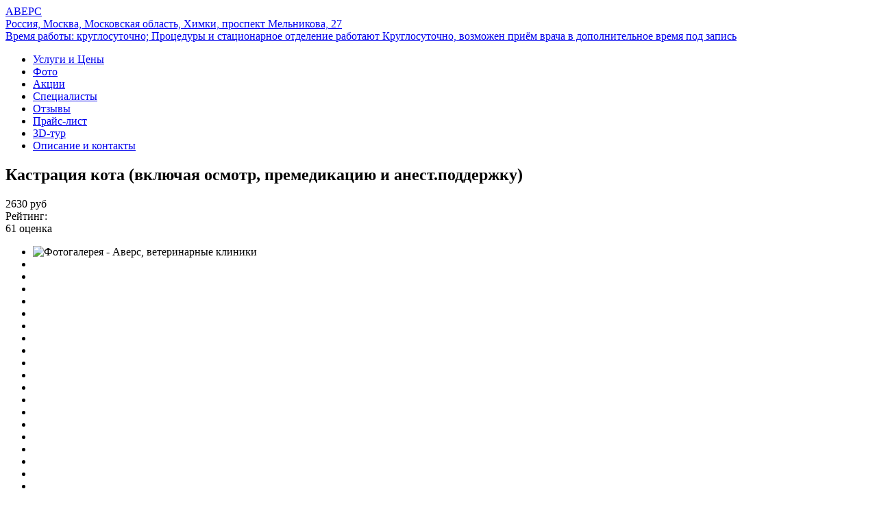

--- FILE ---
content_type: text/html; charset=utf-8
request_url: https://vet-avers.ru/price/kastratsiya_kota_vklyuchaya_osmotr_premedikatsiyu_i_anestpodderzhku-2278/
body_size: 21989
content:
<!DOCTYPE html>
<html id="zhml" lang="ru">
<head>
  <meta itemprop="image" content="https://p0.zoon.ru/7/f/5c002bd8a24fd94f456b71b7_5f645aee57b75.jpg">
  <meta http-equiv="Content-Type" content="text/html; charset=utf-8">
  <meta name="description" content="Кастрация кота (включая осмотр, премедикацию и&#160;анест.поддержку) -, Кастрация&#160;&#8212; 2630&#160;руб.">
  <meta name="keywords" content="Кастрация кота (включая осмотр, премедикацию и анест.поддержку),, Кастрация">
  <meta name="format-detection" content="telephone=no">
  <link rel="icon" type="image/png" href="/favicon.png">
  <link href='https://fonts.gstatic.com' rel='preconnect' crossorigin="">
  <link href="https://fonts.googleapis.com/css?family=Ubuntu:400,500,700|Roboto:100,400,700&display=swap&subset=cyrillic,cyrillic-ext" rel="stylesheet">
  <link href="/build/lego/lego.css?v=b0267b5ce740cfe401414230e8025dbc" rel="stylesheet">
  <script>
  window.Global = {
        user: {},
        city_location: [37.619602, 55.751153]
  };
  </script>
  <script src="/lib/jquery-3.5.1.1.min.js"></script>
  <script src="/lib/require-2.3.6.min.js"></script>
  <script src="/build/zoon/js/helpers.js?v=e6b1e144a1eab47aaf90e3b463c4170d"></script>
  <script>
  window.is_mobile = false;
  window.is_ipad = false;
  window.is_android = false;
  window.is_iphone = false;
  window.is_phone = false;

  window.static_path = "\/\/zoon.ru\/";
  window.zoonmap = "js2\/z-map\/ZMapL";

  window.za = window.za || function(data, op){
        window.za.q.push({data: data, op: op});
  };
  window.za.q = window.za.q || [];

  (function(){
        var rjsconfig = {
                baseUrl: "\/\/zoon.ru\/",
                paths: [],
                shim: {},
                waitSeconds: 25,
                enforceDefine: false
        };

                        rjsconfig.paths = {"build\/dashboard_v2\/vue\/index":"\/build\/dashboard_v2\/vue\/index.js?v=2aaaa6a527a21b1e70fed47613dee5e1","build\/dev\/vue\/demo":"\/build\/dev\/vue\/demo.js?v=54984fc8ed63a9d08425c2248579c4c6","build\/layers\/vue\/newpoint":"\/build\/layers\/vue\/newpoint.js?v=a38594c270a2cd811aa89495b8ac8db2","build\/layers\/vue\/photo_view":"\/build\/layers\/vue\/photo_view.js?v=1417fbc10c723af64f1db0cf8edef855","build\/lk\/vue\/contacts":"\/build\/lk\/vue\/contacts.js?v=1c5ac31e845557bc4a10acf6ff94b333","build\/lk\/vue\/description":"\/build\/lk\/vue\/description.js?v=24c51792bb93d0739c63e3e7344507ef","build\/lk\/vue\/feed":"\/build\/lk\/vue\/feed.js?v=49277ff057432b6437417a41959f9389","build\/lk\/vue\/openvidu":"\/build\/lk\/vue\/openvidu.js?v=ba933226507f5a48352e5951179a70ee","build\/lk\/vue\/photo":"\/build\/lk\/vue\/photo.js?v=1284b19370798962c3ca8bb4e8387413","build\/lk\/vue\/premium_progress":"\/build\/lk\/vue\/premium_progress.js?v=f0cf0bb3ada0feca18dec702af1dcfbe","build\/lk\/vue\/pricelist":"\/build\/lk\/vue\/pricelist.js?v=8536d8e7d619a874a9601662c956a492","build\/lk\/vue\/reputation":"\/build\/lk\/vue\/reputation.js?v=e103cc13a9fdc309a822cb0d750e519e","build\/lk\/vue\/social":"\/build\/lk\/vue\/social.js?v=303e75021c3346a262eb9dda8b686738","build\/lk\/vue\/sync":"\/build\/lk\/vue\/sync.js?v=e1ba08260aadc8708e6ede968e95b21a","build\/map\/js\/catalog":"\/build\/map\/js\/catalog.js?v=5020890761802f64e5de5c4cb952752f","build\/map\/js\/driver_leaflet":"\/build\/map\/js\/driver_leaflet.js?v=1aabfee6c1d4db765e1ec8951075e8a4","build\/map\/js\/driver_yandex":"\/build\/map\/js\/driver_yandex.js?v=859a4c6defc460c09d2bd8dd43414ccb","build\/map\/js\/simple":"\/build\/map\/js\/simple.js?v=b2df8018407d6c5f402f10d8242f5432","build\/zoon\/js\/helpers":"\/build\/zoon\/js\/helpers.js?v=e6b1e144a1eab47aaf90e3b463c4170d","build\/zoon\/js\/index":"\/build\/zoon\/js\/index.js?v=ae3b454aadea20f8b259373979bf6377","build\/zoon\/js\/masterprice":"\/build\/zoon\/js\/masterprice.js?v=88a36309c1b0d62a37e2640134213631","build\/zoon\/js\/organization":"\/build\/zoon\/js\/organization.js?v=5a333393c6099b2992afa632dc0235c6","build\/zoon\/js\/prof":"\/build\/zoon\/js\/prof.js?v=fa899c8bcb01f6f86d888c12e4271d97","build\/zoon\/vue\/b_videos":"\/build\/zoon\/vue\/b_videos.js?v=1b74d5afc743830fc16e123f6d6447da","build\/zoon\/vue\/booking":"\/build\/zoon\/vue\/booking.js?v=e246e6926e1596b200ba8dd74f965c87","build\/zoon\/vue\/cart":"\/build\/zoon\/vue\/cart.js?v=52bcd5556ed8515fb3122010b8704ea0","build\/zoon\/vue\/catalog_scenario":"\/build\/zoon\/vue\/catalog_scenario.js?v=3d9f69b818fc3c8bc17bc72fe725c3e9","build\/zoon\/vue\/lk_prof":"\/build\/zoon\/vue\/lk_prof.js?v=7d2d1309625e2a25f22b54a257de901e","build\/zoon\/vue\/lk":"\/build\/zoon\/vue\/lk.js?v=09c942f44dd8f70f88a25e2fd2683aa5","build\/zoon\/vue\/prof_search":"\/build\/zoon\/vue\/prof_search.js?v=fb614519782e6a3e8d10af3f4227651e","build\/zoon\/vue\/quick_check":"\/build\/zoon\/vue\/quick_check.js?v=3a5855214ab7b9c0f5916c17e2d803ca","build\/zoon\/vue\/zext_landing":"\/build\/zoon\/vue\/zext_landing.js?v=53d7b8c1d763fba78378f18d9e46f258","build\/build2_catalog":"\/build\/build2_catalog.js?v=407124b229cf0db092fd25a09461831e","build\/build2_comment_new":"\/build\/build2_comment_new.js?v=0bc57833c2250bacc48e5d4ba9f3d5ab","build\/build2_comment":"\/build\/build2_comment.js?v=dfc88d9379bde921e8d5618ee3d48386","build\/build2_filter":"\/build\/build2_filter.js?v=2651e71b63f5f4d3884593b2b74172cc","build\/build2_index":"\/build\/build2_index.js?v=aaf4fe3075c210653a72aba5d584f928","build\/build2_service":"\/build\/build2_service.js?v=4df09e482f463250e49b9a4437d6cc15","build\/build2":"\/build\/build2.js?v=dc657d1b03715ef01ddb861361909fe1","js2\/AdminNav":"\/js2\/AdminNav.js?v=8a1015def3923fdb38e3a09452e611ad","js2\/Affix":"\/js2\/Affix.js?v=9849276010258cad92e9393cac594d42","js2\/Analytics":"\/js2\/Analytics.js?v=37fbb7c94990be3e56d20ccc36f13b11","js2\/analytics\/OffersMainAnalytics":"\/js2\/analytics\/OffersMainAnalytics.js?v=257a76036d5cff5353e90dea5548db05","js2\/analytics\/SimilarOffersAnalytics":"\/js2\/analytics\/SimilarOffersAnalytics.js?v=51c04f7aa756db94ab27dd1e23008c2b","js2\/async-unit":"\/js2\/async-unit.js?v=f72154e55179c14d8f0a13f18370758f","js2\/AudioHTML5":"\/js2\/AudioHTML5.js?v=92f0d08a493dcdc6e470afacbd937f52","js2\/audioPlayer":"\/js2\/audioPlayer.js?v=0e85d95c7ea4c9aa6aa0097b672e49ab","js2\/audioPlayerSimple":"\/js2\/audioPlayerSimple.js?v=9477297570ed642b4541ece7ef31ccbb","js2\/Balloon":"\/js2\/Balloon.js?v=e1d6d5e1b19390dad3852a93e0e8c462","js2\/BannerCode":"\/js2\/BannerCode.js?v=7bf41c6643cd19ef97ec0a71f7ddd00d","js2\/BannerController":"\/js2\/BannerController.js?v=2ced945f3e2ed27fb7f4321d388f8a0d","js2\/BannerSlidesController":"\/js2\/BannerSlidesController.js?v=928caa972c1984783bbdb90b98a97c4b","js2\/Carousel":"\/js2\/Carousel.js?v=e3f107609aaf13d153e705d2a36ec444","js2\/Cart":"\/js2\/Cart.js?v=81e05196e8b5ff541835adbe172bf651","js2\/CatalogCommentsController":"\/js2\/CatalogCommentsController.js?v=914b8e7925156edafbf233fcc9b9ce84","js2\/CatalogController":"\/js2\/CatalogController.js?v=ed4a32d8bd32bb7681a5bc5df1bbcb56","js2\/CatalogControllerMobile":"\/js2\/CatalogControllerMobile.js?v=031abd0d2a161d2e484c79f973f24331","js2\/CatalogControllerMobileNew":"\/js2\/CatalogControllerMobileNew.js?v=9ba98a20a0873b71dfb36b10d24741e3","js2\/CatalogTabs":"\/js2\/CatalogTabs.js?v=4a142f48fea57cc3ae8ed4139fcbb763","js2\/chart":"\/js2\/chart.js?v=ecb7278ccb92aee3d5e03bac6fd8ab05","js2\/CheckBoxList":"\/js2\/CheckBoxList.js?v=bfb1c4e42f5b2bdef588f55de5bf1734","js2\/CityToggler":"\/js2\/CityToggler.js?v=63049ba1784e05c37144131b50b4ce34","js2\/CollapseHelper":"\/js2\/CollapseHelper.js?v=52a03197acfcff71200132a37c48dbaa","js2\/CommentForm":"\/js2\/CommentForm.js?v=e03e06c7e8137112291bd71c38fe9d3a","js2\/CommentFormNew":"\/js2\/CommentFormNew.js?v=4209f1a9dc5bce7975ca1a3d24d9ca74","js2\/CommentsExtended":"\/js2\/CommentsExtended.js?v=e53bbd28f2cee411cefc0d6b75f5ca81","js2\/CommentsExtendedNew":"\/js2\/CommentsExtendedNew.js?v=918529120728331488691afc90db99de","js2\/concierge\/CatalogConciergeController":"\/js2\/concierge\/CatalogConciergeController.js?v=27c637c1922ca68adca198a9f43d165e","js2\/concierge\/ServiceConciergeController":"\/js2\/concierge\/ServiceConciergeController.js?v=19eece68c17c67b5adf9a2de8342d2fd","js2\/Confirm":"\/js2\/Confirm.js?v=579135f93abbc8433986f2f582f07247","js2\/ConnectButtonLego":"\/js2\/ConnectButtonLego.js?v=09dce115c1f70d79f89f52c1842f7953","js2\/ConnectButtonWorkhours":"\/js2\/ConnectButtonWorkhours.js?v=61c40057c76d4b8e2cc69bc34f1aa147","js2\/Cookie":"\/js2\/Cookie.js?v=e095a951063010769c45828b204949af","js2\/CorpArticleSticky":"\/js2\/CorpArticleSticky.js?v=5f8a6ede248fce9a4ac1312280aee216","js2\/CorpServiceModule":"\/js2\/CorpServiceModule.js?v=b6147b950ea78261dd7ed4afdc32e09a","js2\/customSelect":"\/js2\/customSelect.js?v=2390973a80bbad80dc4803715a838b97","js2\/debug":"\/js2\/debug.js?v=551ce2880eb0d043a9205a95eea7d258","js2\/env":"\/js2\/env.js?v=6f82ad576487c0ae90dae8edf2b1aef0","js2\/Faq":"\/js2\/Faq.js?v=07c461609cfd0836a71e450d4639fa20","js2\/FilterNew":"\/js2\/FilterNew.js?v=983d3782859330d545ee200b07b7c1a0","js2\/FilterTags":"\/js2\/FilterTags.js?v=5c90f1df29a1281c1e63a4bc53ebda79","js2\/flow":"\/js2\/flow.js?v=f1731f03b31307ba97f8172853187f26","js2\/FormUserAccess":"\/js2\/FormUserAccess.js?v=647600111132fb307678afd8020870b3","js2\/FormVacancy":"\/js2\/FormVacancy.js?v=7664cb37b2b96b4719c911ae2eec54c2","js2\/FormVacancyCandidate":"\/js2\/FormVacancyCandidate.js?v=f54841aa01497fe2ab558d2f93225953","js2\/GeoSupport":"\/js2\/GeoSupport.js?v=49b13ed224c3ff3aacd0f9d8cbeb3876","js2\/getLink":"\/js2\/getLink.js?v=d45b22e6293cb2cf5705871e1abccd2e","js2\/GetRoute":"\/js2\/GetRoute.js?v=839865bdaf56e9012b7f251f50f64779","js2\/hammer":"\/js2\/hammer.js?v=537fd67f2086deb7daff6481f2f29a65","js2\/headerController":"\/js2\/headerController.js?v=f18188e87690c5b61fc57d8ac38711f5","js2\/Hint":"\/js2\/Hint.js?v=06b63e385139d2193969a9488db6c064","js2\/HintBalloon":"\/js2\/HintBalloon.js?v=e9bea90ee96c7705cc0d7ffef6b20856","js2\/hr":"\/js2\/hr.js?v=b0489acea7450e729f790e43d856cdcb","js2\/i18n\/en_CA":"\/js2\/i18n\/en_CA.js?v=ed4e82afb7f8e844825d650afe258115","js2\/i18n\/en_EN":"\/js2\/i18n\/en_EN.js?v=ed4e82afb7f8e844825d650afe258115","js2\/i18n\/en_IN":"\/js2\/i18n\/en_IN.js?v=ed4e82afb7f8e844825d650afe258115","js2\/i18n\/en_US":"\/js2\/i18n\/en_US.js?v=ed4e82afb7f8e844825d650afe258115","js2\/i18n\/fr_CA":"\/js2\/i18n\/fr_CA.js?v=ed4e82afb7f8e844825d650afe258115","js2\/i18n\/fr_IN":"\/js2\/i18n\/fr_IN.js?v=ed4e82afb7f8e844825d650afe258115","js2\/i18n\/ru_RU":"\/js2\/i18n\/ru_RU.js?v=fc3d983f22b2ff988f789f77a2d4eb75","js2\/IndexAnalytics":"\/js2\/IndexAnalytics.js?v=9aee13c8d0a5e6f11e73823ab1d72a5f","js2\/IndexController":"\/js2\/IndexController.js?v=4ca15083f191564cd93a4f2f9a31a0a1","js2\/InfinitySlider":"\/js2\/InfinitySlider.js?v=818770cae6758ac042edabb1843cd0f4","js2\/jquery.balloon":"\/js2\/jquery.balloon.js?v=0a9ec7423a603ac68230cfaa1d1f7234","js2\/jquery.browser":"\/js2\/jquery.browser.js?v=b7d4261a7fce2267e6762899254a35fb","js2\/jquery.iscroll.adapter":"\/js2\/jquery.iscroll.adapter.js?v=6b88b53c3769dddc402db6390d885fad","js2\/jquery.layer":"\/js2\/jquery.layer.js?v=dc838717bf3040a885b84b024aab37c5","js2\/jquery.maskedinput":"\/js2\/jquery.maskedinput.js?v=1cdeafe84120b621dcd953592a94c998","js2\/jquery.mousewheel":"\/js2\/jquery.mousewheel.js?v=214ee334bd63ceb72b99b11a64799843","js2\/jquery.nativescroll":"\/js2\/jquery.nativescroll.js?v=90409d60365a028d2d5d27416cb45bdd","js2\/jquery.placeholder.min":"\/js2\/jquery.placeholder.min.js?v=f84930af1c2b73b52e9ede3f7c9c2462","js2\/jquery.tinyscrollbar":"\/js2\/jquery.tinyscrollbar.js?v=73a24bb376945f68693d7faba1607758","js2\/ko\/bindings\/autocomplete":"\/js2\/ko\/bindings\/autocomplete.js?v=df421f2e6eda37e5f51762b3d39a1fcd","js2\/ko\/bindings\/autofocus":"\/js2\/ko\/bindings\/autofocus.js?v=fa11cf8410892a07474061121e3186f4","js2\/ko\/bindings\/calendar":"\/js2\/ko\/bindings\/calendar.js?v=86fd62dbedce011196340b15f70eb577","js2\/ko\/bindings\/chosen":"\/js2\/ko\/bindings\/chosen.js?v=74ac524641a3e46ef08748713e079d8a","js2\/ko\/bindings\/fileuploader":"\/js2\/ko\/bindings\/fileuploader.js?v=1a95af37e2bc0bd530583a387cb63d22","js2\/ko\/bindings\/flyTo":"\/js2\/ko\/bindings\/flyTo.js?v=7f9b0c34efb27070cfc35066bbea7280","js2\/ko\/bindings\/inputFilter":"\/js2\/ko\/bindings\/inputFilter.js?v=c5c389ecb4756e51e6cbdbc64ea244c6","js2\/ko\/bindings\/jqAuto":"\/js2\/ko\/bindings\/jqAuto.js?v=ab154e43148b8fa5c8b9b7ceb08cd4bc","js2\/ko\/bindings\/masked":"\/js2\/ko\/bindings\/masked.js?v=5cb027f20b3c8136e4f37908801edd3f","js2\/ko\/bindings\/preHTML":"\/js2\/ko\/bindings\/preHTML.js?v=63eafd334d40b63688a51249310e2683","js2\/ko\/bindings\/rivalMap":"\/js2\/ko\/bindings\/rivalMap.js?v=860a50a14cacacacecb762a2f4f676c0","js2\/ko\/bindings\/rivalSly":"\/js2\/ko\/bindings\/rivalSly.js?v=fce1de65eece8d54043f8ebe872d6b23","js2\/ko\/bindings\/scroll":"\/js2\/ko\/bindings\/scroll.js?v=6d6322df8310a1b812ee9581ce38eefa","js2\/ko\/bindings\/scrollTo":"\/js2\/ko\/bindings\/scrollTo.js?v=e6a3ddc27301cfb29f11c6c5132da377","js2\/ko\/bindings\/slide":"\/js2\/ko\/bindings\/slide.js?v=785d2ca5ce1fdc1f5c44e30298f276d8","js2\/ko\/bindings\/sortable":"\/js2\/ko\/bindings\/sortable.js?v=495c9ac2f5c1fe3ca8ac2d05711acb32","js2\/ko\/bindings\/toggler":"\/js2\/ko\/bindings\/toggler.js?v=e76855dec19fef16b35dd068d6a79a1e","js2\/ko\/bindings\/workhours":"\/js2\/ko\/bindings\/workhours.js?v=ec9ee53c43b3662458dccfc2e4cb5b6e","js2\/LayerSelect":"\/js2\/LayerSelect.js?v=2d7b034090386e672f24a4a8ea306169","js2\/lazyload":"\/js2\/lazyload.js?v=dd503f5cd6e80e1bacbdb7c76902da12","js2\/LinksMaker":"\/js2\/LinksMaker.js?v=85373efc7be3bedcf944d12ba2c0dc1e","js2\/lk\/CommentForm":"\/js2\/lk\/CommentForm.js?v=e385fb531df09c1ca18c8a80cf8fa734","js2\/lk\/CommentsExtended":"\/js2\/lk\/CommentsExtended.js?v=d48a13f7e0462b7e86d55c3f803e9da4","js2\/lk\/DetailsSend":"\/js2\/lk\/DetailsSend.js?v=5e7357dcda3c7063fba1336df14b6383","js2\/lk\/Header":"\/js2\/lk\/Header.js?v=37e55749ef8a7792986305e5e55c35cd","js2\/lk\/Menu":"\/js2\/lk\/Menu.js?v=9477c6b8fb10cafe8c72151363e511b7","js2\/lk\/MenuMobile":"\/js2\/lk\/MenuMobile.js?v=5fc4cb902222531c5615277ac3a2f7a9","js2\/lk\/MonthScroller":"\/js2\/lk\/MonthScroller.js?v=10c032826e08a281f3246009cae511c1","js2\/lk\/Pleer":"\/js2\/lk\/Pleer.js?v=b450e4ee8dc78dbd6c28862269742cd6","js2\/lk\/Specialist":"\/js2\/lk\/Specialist.js?v=a0ae8daabb097cfaecd75fd739eb7264","js2\/lk\/TypePayer":"\/js2\/lk\/TypePayer.js?v=434edab57bfc6bf272b1b7b8e6731eba","js2\/lk\/ZTour":"\/js2\/lk\/ZTour.js?v=89f30ee89b7c6772a9d27ab3df4cd449","js2\/loader":"\/js2\/loader.js?v=fec52766eb593cf321dba1f3ecd95757","js2\/LprOwnerAddForm":"\/js2\/LprOwnerAddForm.js?v=cdc4ce06a947fbbbed350b05f8861315","js2\/LprOwnerManager":"\/js2\/LprOwnerManager.js?v=416effe50e6e18936025b30cd944d6a0","js2\/MapView":"\/js2\/MapView.js?v=da044692227308b5e6c28956390b4c60","js2\/MapViewDummy":"\/js2\/MapViewDummy.js?v=3a557378ae56eb1215b36abd56f2719d","js2\/misc":"\/js2\/misc.js?v=ba1f5841f1e35920637fba98d15bc756","js2\/mobile\/ActionButtonBalloon":"\/js2\/mobile\/ActionButtonBalloon.js?v=00e4697c86e586db21e82ffac6c47849","js2\/mobile\/CategorySearch":"\/js2\/mobile\/CategorySearch.js?v=0480ba8b1f561f76419747b1ab75c71d","js2\/mobile\/ChooseCity":"\/js2\/mobile\/ChooseCity.js?v=71669f11eb4b5590f19ae5288ecedb4b","js2\/mobile\/HeaderController":"\/js2\/mobile\/HeaderController.js?v=ef64ae84c16d39268a98919593f51e33","js2\/MobileSlider":"\/js2\/MobileSlider.js?v=25ce397f6f4b954216da02ca5381d8cc","js2\/mousewheelLimited":"\/js2\/mousewheelLimited.js?v=6239ea20a1d1bd2f9c0b0840a2a07879","js2\/nobot\/decode_goo":"\/js2\/nobot\/decode_goo.js?v=985d91b6536b5e201f73c0c594541de8","js2\/nobot\/decode":"\/js2\/nobot\/decode.js?v=851dfd9817169dc407f37795b5ea20cf","js2\/Observable":"\/js2\/Observable.js?v=5f6537ee2a95c30c15ddc811403f860e","js2\/Panov":"\/js2\/Panov.js?v=6aa950df3cd467247889778e729916fc","js2\/ParameterArray":"\/js2\/ParameterArray.js?v=354844f7822e5c90015532f419bf27a7","js2\/PhoneController":"\/js2\/PhoneController.js?v=7bb61bc5ba97f37ea0da857f42fdb21d","js2\/PhotoSlider":"\/js2\/PhotoSlider.js?v=da6ccfd5ca7e370e5d04dd6d3b73c272","js2\/PhotosListController":"\/js2\/PhotosListController.js?v=64c9702abb35264adf7b3b617f4fc6e3","js2\/PointsInteractionController":"\/js2\/PointsInteractionController.js?v=08a1802d9a1a94e28046b69a02838b9f","js2\/polyfill\/fetch":"\/js2\/polyfill\/fetch.js?v=7e687abbcac2a9fda248ee17296df8d3","js2\/polyfill\/ie":"\/js2\/polyfill\/ie.js?v=dd7b18664d780a9f564a0d2f8e9a7ef7","js2\/polyfill\/intersection-observer":"\/js2\/polyfill\/intersection-observer.js?v=33229525f745a49d3caa51bdc0196ac5","js2\/PremiumGallery":"\/js2\/PremiumGallery.js?v=31a4c36276026a74e2c041e349fefb49","js2\/PresentationController":"\/js2\/PresentationController.js?v=7241e268409a3e287258933eef8f7269","js2\/Pricelist_old":"\/js2\/Pricelist_old.js?v=03bca8f00edd2be0d37892ba04362f65","js2\/Pricelist":"\/js2\/Pricelist.js?v=ea97c55a4a585b14dec72c4729e9976c","js2\/prof\/Booking":"\/js2\/prof\/Booking.js?v=db66dbeda3516d2e92fa6860f9967d36","js2\/prof\/InfinityProfs":"\/js2\/prof\/InfinityProfs.js?v=7dd55cc9307ebf7c6f11d54ce12d0af6","js2\/Progressbar":"\/js2\/Progressbar.js?v=16630376c67534fcd1efd3c0d49e00a7","js2\/PromotionContainer":"\/js2\/PromotionContainer.js?v=5aebafdff6b00544938d623c772c3c4e","js2\/RatingChangeBlock":"\/js2\/RatingChangeBlock.js?v=4a8d350cc9e52582064ee678ae12c9c2","js2\/Resize":"\/js2\/Resize.js?v=b871283ca2a2cc296c8602257dd6dd7c","js2\/ResultsList":"\/js2\/ResultsList.js?v=40e98e7a4a7b1ea8f727292e625e4bcc","js2\/ResultsLoader":"\/js2\/ResultsLoader.js?v=cc91c9090697091d7d57aabe08ba6a7e","js2\/ResultsMultiList":"\/js2\/ResultsMultiList.js?v=eb340b47f3715e7423a49b1a6c57cb8b","js2\/ResultsPoints":"\/js2\/ResultsPoints.js?v=41769b3ba5bea9ca769e66ea0456b210","js2\/scorm":"\/js2\/scorm.js?v=3627cf72fb8dd387a9cbf7f5b9876810","js2\/scrollToBlock":"\/js2\/scrollToBlock.js?v=c85c1309779fc23c0378e00d7b13ae32","js2\/SearchSuggest":"\/js2\/SearchSuggest.js?v=2b68422c4735de22c7abef4a7016b351","js2\/service\/OffersAnalytics":"\/js2\/service\/OffersAnalytics.js?v=05998d8453519146f4aac478fc445d48","js2\/ServiceGallery":"\/js2\/ServiceGallery.js?v=352c932eea184ba9d07b390010148a02","js2\/ServiceGallery2":"\/js2\/ServiceGallery2.js?v=af1e6c3c2693594fe37927850c6a0afa","js2\/ServiceOrder":"\/js2\/ServiceOrder.js?v=8717112a0c73ff13e3ca72129cc6ef58","js2\/ServicePageController":"\/js2\/ServicePageController.js?v=9ea9794fedaea03131c4df187e4bc6b6","js2\/ServicePromoCard":"\/js2\/ServicePromoCard.js?v=093b0ea46700f18a07400e37238e043e","js2\/StatBlocksController":"\/js2\/StatBlocksController.js?v=95c7a34f7a2883a0ee34e2719ab14430","js2\/StatHelper":"\/js2\/StatHelper.js?v=21ff3edb33ee23f46541b5265a382164","js2\/StatService":"\/js2\/StatService.js?v=5d9bcf825577a709726668eebe4b83b0","js2\/StereoMonoConverter":"\/js2\/StereoMonoConverter.js?v=cc7f46cb90572d5fb60ad600b6018852","js2\/StickyFilters":"\/js2\/StickyFilters.js?v=1bcd52616346618fea6f3b17d9cbaa17","js2\/Suggest2":"\/js2\/Suggest2.js?v=11fb2dea3af1d55d79feaede9d573201","js2\/swipe":"\/js2\/swipe.js?v=23f23e23524829a45746a0d25c2c33a5","js2\/Tabs":"\/js2\/Tabs.js?v=b749117155642c74746a71d35b1f7afe","js2\/text\/portalsDescriptions":"\/js2\/text\/portalsDescriptions.js?v=d6644973e72ba2f5ea41975b75da35c7","js2\/Toggler":"\/js2\/Toggler.js?v=4e23e96f90ca453f7a22be342d39be21","js2\/trace":"\/js2\/trace.js?v=03d22fb0640ac0722fccee25b7326304","js2\/trackScroll":"\/js2\/trackScroll.js?v=70070176405830e3e3d4c120dbd9de1f","js2\/TrackTextReading":"\/js2\/TrackTextReading.js?v=ed54b7ce22c9beed4b53d1ecf55cc28b","js2\/uitest":"\/js2\/uitest.js?v=19112e693a47dad2c59c7dae86d9279b","js2\/vue\/hello":"\/js2\/vue\/hello.js?v=2892becc3f08537eb3a747b536be7f8a","js2\/webPush":"\/js2\/webPush.js?v=3dd8cb29cf3e3a574645eafa44d71f59","js2\/YoutubeStat":"\/js2\/YoutubeStat.js?v=df7ea24e168a157db911c31a36fe181b","js2\/z-map\/actions":"\/js2\/z-map\/actions.js?v=4c9de87e1d3e34f0c76eeb1196a984e6","js2\/z-map\/utils":"\/js2\/z-map\/utils.js?v=025a33f8790a00b5de4da420db3ea8ca","js2\/z-map\/ZMap":"\/js2\/z-map\/ZMap.js?v=a5d09aa5efd4bbff7d7338ca2b82085e","js2\/z-map\/ZMapL":"\/js2\/z-map\/ZMapL.js?v=749791bcadf682b37599e69da9d03187","js2\/z-map\/ZMapYM":"\/js2\/z-map\/ZMapYM.js?v=115c320ea0891944ef1b2a3d6f442632","js2\/z-map\/zoptions":"\/js2\/z-map\/zoptions.js?v=e9ad0e797830be4966ec3bebd2859f8d","js2\/ZATimer":"\/js2\/ZATimer.js?v=b88e33a9c0851ba0bbbcb6b6eaf9e483","js2\/ZChat":"\/js2\/ZChat.js?v=3e6881659a4e8da357a2cead071dd766","js2\/zfileuploader":"\/js2\/zfileuploader.js?v=d7df464ddff0cc3f1e0c9b3517bce8e0","js2\/zSlider":"\/js2\/zSlider.js?v=6b942abdce475968efb08e492bbab37e"};
        
        var P = rjsconfig.paths;
        var S = rjsconfig.shim;

        P['d3'] = ['lib/d3/5.7.0z.min'];

        P['_ko'] = ['lib/knockout/knockout-3.5.0'];
        S['_ko'] = {deps: ['jquery'], exports: 'ko'};

                        P['myScrollPane'] = 'js2/jquery.iscroll.adapter.js?v=20210702';
        
        P['iscroll'] = 'lib/iscroll5/iscroll.js?v=20210702';
        S['iscroll'] = {exports: 'IScroll'};

        S['js2/jquery.mousewheel'] = {exports: '$.fn.mousewheel'};

        P['js2/jquery.browser'] = 'js2/jquery.browser';
        S['js2/jquery.browser'] = {deps: ['jquery'], exports: '$.fn.browser'};

        P['fileuploader'] = 'lib/fileuploader/fileuploader';
        P['zfileuploader'] = 'js2/zfileuploader';
        S['fileuploader'] = {exports: 'qq'};
        S['zfileuploader'] = {deps: ['fileuploader'], exports: 'qq'};

        P['lib/sly'] = 'lib/sly/sly.js?v=20210226';

        P['Centrifuge'] = 'lib/centrifuge.min';
        S['Centrifuge'] = {exports: 'Centrifuge'};

        P['YT_loader'] = ['https://www.youtube.com/iframe_api?noext'];
        S['YT_loader'] = {exports: 'YT'};

        P['TinyMCE'] = 'lib/tinymce/tinymce.min';
        S['TinyMCE'] = {exports: 'tinymce'};

        requirejs.config(rjsconfig);

        define('window', function(){ return window; });
        define('ko', [ '_ko' ], function(ko){
                ko.bindingHandlers.stopBinding = { init: function(){ return { controlsDescendantBindings: true } } };
                ko.virtualElements.allowedBindings.stopBinding = true;
                return ko;
        });
        define('knockout ', [ 'ko' ], function(ko){ return ko; });
        define('jquery', function(){ return $; });
  })();

        window['jquery_layer_opts'] = {css: '', q: []};

  window['create_layer'] = function(name, settings){
        window.jquery_layer_opts.q.push(Array.prototype.slice.call(arguments));
        requirejs(['jquery','js2/jquery.layer'], function(){});
  };

  var docready = function(cb){
        cb();
  };
  var jqready = function(cb){
        requirejs(['jquery'], function($){
                $(function(){ cb($); });
        });
  };
  var jquery = function(cb){
        requirejs(['jquery'], function($){
                cb($);
        });
  };

  window.lazyload = function(container, settings){
        var lazyClass = 'js-lazyload-images';
        requirejs(['jquery', 'js2/lazyload'], function($, Lazyload){
                var node = $(container);
                var $images = node.find('.' + lazyClass);
                new Lazyload($.makeArray($images), settings);
                $images.removeClass(lazyClass);
        });
  };

  window.needShowOrgMarkReCaptcha = false;
  </script>
  <script src="/lib/samsonjs-format-min.js"></script>
  <script src="/build/i18n/cache/ru_RU.js"></script>
  <script>
  ;(function () {
        var global = window;
        var messages = global['i18nMessages'];
        var modulePrefix = '';
        var moduleMessages = {};
        global.sprintf = format;

        if (messages === undefined) {
                throw Error('I18n messages are not loaded.');
        }
        if (modulePrefix !== '') {
                if (moduleMessages !== undefined) {
                        messages = Object.assign(messages, moduleMessages);
                } else {
                        throw Error('I18n module messages are not loaded');
                }
        }

        if (typeof global.sprintf === 'undefined') {
                console.warn('Sprintf.js is not loaded.');
                global.sprintf = function (str, count) {
                        return str.replace('%d', count);
                }
        }

        function I18n (locale, messages) {
                this.__locale = locale;
                this.__messages = messages;
        }

        Object.defineProperties(I18n.prototype, {
                locale: {
                        get: function () {
                                return this.__locale;
                        }
                },

                messages: {
                        get: function () {
                                return this.__messages;
                        }
                }
        });

        Object.assign(I18n.prototype, {
                constructor: I18n,

                getTransList: function (path) {
                        return path.split('.');
                },

                getPluralList: function (pluralMessage) {
                        return pluralMessage.split('|');
                },

                getTransProp: function (list) {
                        var prop = Object.assign({}, this.messages);

                        for (var index in list) {
                                var value = prop[list[index]];
                                prop = value;

                                if (value === null || typeof value !== 'object') break;
                        }

                        if ((prop !== null) && typeof prop === 'object') {
                                var pathJSON = JSON.stringify('i18n.messages.' + list.join('.'));
                                var messagesJSON = JSON.stringify(prop, null, 4);
                                throw Error('i18n.t returns object.\nWrong path: ' + pathJSON + '.\nTry another path.\nCurrent messages by path:\n' + messagesJSON + '.\n');
                        }
                        return prop;
                },

                /**
                 * Method for get trans message by path
                 *
                 * @param {string} path
                 * @param {object} replaces - optional
                 * @returns {string|undefined}
                 */
                t: function (path, replaces) {
                        var result = this.getTransProp(this.getTransList(path));
                        if(replaces) {
                                for (var key in replaces) {
                                        if (!replaces.hasOwnProperty(key)) {
                                                continue;
                                        }
                                        result = result.replace(':' + key, replaces[key]);
                                }
                        }
                        return result;
                },

                /**
                 * Default pluralize according to MDN <Plural rule #1 (2 forms)>
                 * Families: Germanic (Danish, Dutch, English, Faroese, Frisian, German, Norwegian, Swedish), Finno-Ugric (Estonian, Finnish, Hungarian), Language isolate (Basque), Latin/Greek (Greek), Semitic (Hebrew), Romanic (Italian, Portuguese, Spanish, Catalan), Vietnamese
                 *
                 * @see https://developer.mozilla.org/en-US/docs/Mozilla/Localization/Localization_and_Plurals
                 * @param {string} path
                 * @param {number} count
                 * @returns {string|undefined}
                 */
                plural: function (path, count) {
                        var idx = (Math.abs(count) === 1) ? 1 : 0;
                        var pluralMessage = this.getTransProp(this.getTransList(path));
                        var list = this.getPluralList(pluralMessage);
                        return sprintf(list[idx], count);
                }
        });

        global.i18n = new I18n('ru_RU', messages);
  })();
  </script>
  <script src="/js2/i18n/ru_RU.js?v=fc3d983f22b2ff988f789f77a2d4eb75"></script>
  <script type="application/ld+json">
  {"@context":"http:\/\/schema.org","@type":"VeterinaryCare","name":"\u0412\u0435\u0442\u0435\u0440\u0438\u043d\u0430\u0440\u043d\u0430\u044f \u043a\u043b\u0438\u043d\u0438\u043a\u0430 \u0410\u0412\u0415\u0420\u0421","image":"https:\/\/p0.zoon.ru\/preview\/xjMgVKvVkgZ_ktpZT4infA\/2400x1500x75\/1\/7\/f\/original_5c002bd8a24fd94f456b71b7_5f645aee57b75.jpg","aggregateRating":{"@type":"AggregateRating","ratingValue":4.3,"worstRating":1,"bestRating":5,"reviewCount":17}}
  </script>
  <title>Кастрация кота (включая осмотр, премедикацию и&#160;анест.поддержку) 2630&#160;руб. в&#160;Ветеринарной клинике АВЕРС на&#160;проспекте Мельникова в&#160;Химках</title>
</head>
<body class="desktop_layout">
  <main id="wrap">
    <div class="wrapper" itemscope itemtype="http://schema.org/VeterinaryCare">
      <div class="container container-rightcol-padding container-header">
        <div class="container-rightcol" data-uitest="lego-header-block">
          <div class="maincol">
            <div class="container-offset-m">
              <a class="logo" href="/">АВЕРС</a>
              <div class="mg-top-s fs-small">
                <a href="/contacts/" class="inivisible-link">Россия, Москва, Московская область, Химки, проспект Мельникова, 27</a>
              </div>
            </div>
          </div>
        </div>
        <div class="rightcol">
          <div class="container-offset-m">
            <div id="js-header-phone" class="header-phone">
              <span class="js-phone phoneView phone-hidden" data-json="{&quot;object_id&quot;:&quot;5c002bd8a24fd94f456b71b6.1845&quot;,&quot;object_type&quot;:&quot;organization&quot;,&quot;source_type&quot;:&quot;&quot;}" data-number="+7&nbsp;(929)&nbsp;628-85-01" data-uitest="phone-link" data-za="{&quot;data&quot;:{&quot;ev_sourceType&quot;:&quot;&quot;,&quot;ev_sourceId&quot;:&quot;&quot;,&quot;object_type&quot;:&quot;organization&quot;,&quot;object_id&quot;:&quot;5c002bd8a24fd94f456b71b6.1845&quot;,&quot;ev_label&quot;:&quot;premium&quot;,&quot;ev_category&quot;:&quot;phone_o_l&quot;},&quot;send_once&quot;:true}"></span>
            </div>
            <div class="header-workhours gray">
              <a href="/contacts/" class="invisible-link"><span class="workhours">Время работы: круглосуточно; Процедуры и стационарное отделение работают Круглосуточно, возможен приём врача в дополнительное время под запись
              <meta itemprop="openingHours" content="Mo-Su 00:00-24:00"></span></a>
            </div>
          </div>
        </div>
      </div>
      <div class="nav" id="navigation">
        <div class="nav-block" data-uitest="lego-navigation-block">
          <div class="container">
            <ul class="list-reset">
              <li class="nav-item">
                <a class="item-link" data-za="{&quot;ev_category&quot;:&quot;menu_dish&quot;}" href="/#services">Услуги и&#160;Цены</a>
              </li>
              <li class="nav-item">
                <a class="item-link" data-za="{&quot;ev_category&quot;:&quot;photo&quot;}" href="/#gallery">Фото</a>
              </li>
              <li class="nav-item">
                <a class="item-link" data-za="{&quot;ev_category&quot;:&quot;offer&quot;}" href="/offers/">Акции</a>
              </li>
              <li class="nav-item">
                <a class="item-link" data-za="{&quot;ev_category&quot;:&quot;prof&quot;}" href="/specialist/">Специалисты</a>
              </li>
              <li class="nav-item">
                <a class="item-link" data-za="{&quot;ev_category&quot;:&quot;comments&quot;}" href="/reviews/">Отзывы</a>
              </li>
              <li class="nav-item">
                <a class="item-link" data-za="{&quot;ev_category&quot;:&quot;price&quot;}" href="/price/">Прайс-лист</a>
              </li>
              <li class="nav-item">
                <a class="item-link" data-za="{&quot;ev_category&quot;:&quot;tour3d&quot;}" href="/tour3d/">3D-тур</a>
              </li>
              <li class="nav-item">
                <a class="item-link" data-za="{&quot;ev_category&quot;:&quot;contacts&quot;}" href="/contacts/">Описание и&#160;контакты</a>
              </li>
            </ul>
          </div>
        </div>
      </div>
      <script></script>
      <section class="service-container service-content">
        <div class="container-rightcol clearfix">
          <div class="maincol clearfix rel">
            <h1 class="service-title mg-bottom-s">Кастрация кота (включая осмотр, премедикацию и анест.поддержку)</h1>
            <div class="js-service-price service-price ff-title">
              2630 руб
            </div>
            <div class="service-stars-view rating-offset clearfix">
              <div class="pull-left mg-right-s">
                Рейтинг:
              </div>
              <div class="pull-left mg-right-s">
                <div class="stars-view stars-view-big clearfix" data-val="4.3" data-my="" itemprop="ratingValue">
                  <meta itemprop="ratingCount" content="17 отзывов">
                  <meta itemprop="bestRating" content="5">
                  <meta itemprop="worstRating" content="1"><span class="star-item" data-pos="1"><span style="width: 100%;"></span></span> <span class="star-item" data-pos="2"><span style="width: 100%;"></span></span> <span class="star-item" data-pos="3"><span style="width: 100%;"></span></span> <span class="star-item" data-pos="4"><span style="width: 100%;"></span></span> <span class="star-item" data-pos="5"><span style="width: 30%;"></span></span>
                </div><span class="fs-small">61 оценка</span>
              </div>
            </div>
          </div>
        </div>
      </section>
      <div id="gallery"></div>
      <div class="gallery" id="u7929131">
        <div class="service-gallery-box">
          <div class="gallery-container">
            <ul class="list-reset sly-gallery-list">
              <li data-ratio="2.2692307692308" data-original="https://p0.zoon.ru/preview/r5LdB91TeRZgnot_xrJEGA/1180x520x85/1/7/f/original_5c002bd8a24fd94f456b71b7_5f645aee57b75.jpg"><img src="https://p0.zoon.ru/preview/r5LdB91TeRZgnot_xrJEGA/1180x520x85/1/7/f/original_5c002bd8a24fd94f456b71b7_5f645aee57b75.jpg" alt="Фотогалерея - Аверс, ветеринарные клиники"></li>
              <li data-ratio="2.2692307692308" data-original="https://p1.zoon.ru/preview/lsrsK40F26o3ZAtkdupW2g/1180x520x85/1/e/8/original_5c002bd8a24fd94f456b71b7_5f645aaa1e9fd.jpg"></li>
              <li data-ratio="2.2692307692308" data-original="https://p0.zoon.ru/preview/g4crZn5PuiI1pDZhb6VBBw/1180x520x85/1/7/4/original_5c002bd8a24fd94f456b71b7_5f645ab509f1d.jpg"></li>
              <li data-ratio="2.2692307692308" data-original="https://p2.zoon.ru/preview/mfHElV-2lVoN-CtJm_CFAw/1180x520x85/1/5/f/original_5c002bd8a24fd94f456b71b7_5f645ac7ab914.jpg"></li>
              <li data-ratio="2.2692307692308" data-original="https://p1.zoon.ru/preview/X2ZF9p9Cc51w1F6YLSoYAQ/1180x520x85/1/1/c/original_5c002bd8a24fd94f456b71b7_5f645b0c66dc6.jpg"></li>
              <li data-ratio="2.2692307692308" data-original="https://p2.zoon.ru/preview/6gkCjENUjhI6-FkdEu1xmg/1180x520x85/1/d/b/original_5c002bd8a24fd94f456b71b7_5f645b0d9908c.jpg"></li>
              <li data-ratio="2.2692307692308" data-original="https://p0.zoon.ru/preview/wKTZlxezU2WxbYpCZTyuTw/1180x520x85/1/d/8/original_5c002bd8a24fd94f456b71b7_5f645add015ba.jpg"></li>
              <li data-ratio="2.2692307692308" data-original="https://p1.zoon.ru/preview/0d5g4MsC3LrSktrDGIdvCg/1180x520x85/1/6/4/original_5c002bd8a24fd94f456b71b7_5f645adbd27c6.jpg"></li>
              <li data-ratio="2.2692307692308" data-original="https://p0.zoon.ru/preview/nfAdh8-cZQveZafFRZRg5g/1180x520x85/1/d/e/original_5c002bd8a24fd94f456b71b7_5f645adbc4b4c.jpg"></li>
              <li data-ratio="2.2692307692308" data-original="https://p2.zoon.ru/preview/t6laFNVfDcErADaZGNB1rw/1180x520x85/1/f/8/original_5c002bd8a24fd94f456b71b7_5f645ac8763d7.jpg"></li>
              <li data-ratio="2.2692307692308" data-original="https://p1.zoon.ru/preview/Slkn28ZjEew_jfcwz--PxQ/1180x520x85/1/8/8/original_5c002bd8a24fd94f456b71b7_5f645ac719873.jpg"></li>
              <li data-ratio="2.2692307692308" data-original="https://p0.zoon.ru/preview/w-o_QWrJRm_grR_cfNBtyg/1180x520x85/1/0/1/original_5c002bd8a24fd94f456b71b7_5f645ab86f8ca.jpg"></li>
              <li data-ratio="2.2692307692308" data-original="https://p1.zoon.ru/preview/oh_JIEibADo_kk43MSaQ_Q/1180x520x85/1/5/3/original_5c002bd8a24fd94f456b71b7_5f645ab719948.jpg"></li>
              <li data-ratio="2.2692307692308" data-original="https://p0.zoon.ru/preview/HG4azOu-iAMhu46DN0TYzw/1180x520x85/1/f/a/original_5c002bd8a24fd94f456b71b7_5f645aad25e6d.jpg"></li>
              <li data-ratio="2.2692307692308" data-original="https://p2.zoon.ru/preview/6SHQjh7XAxsUo9pUgboufg/1180x520x85/1/7/4/original_5c002bd8a24fd94f456b71b7_5f645af07a119.jpg"></li>
              <li data-ratio="2.2692307692308" data-original="https://p1.zoon.ru/preview/Gw5b3GwcBjup8munDc6lAA/1180x520x85/1/0/2/original_5c002bd8a24fd94f456b71b7_5f645aa9b9938.jpg"></li>
              <li data-ratio="2.2692307692308" data-original="https://p2.zoon.ru/preview/fqK6sbHqH6zpNfsig6SknA/1180x520x85/1/f/8/original_5c002bd8a24fd94f456b71b7_5f645a9d7fa2f.jpg"></li>
              <li data-ratio="2.2692307692308" data-original="https://p1.zoon.ru/preview/WcpRc5GtcQCcQ-LRPhGmjg/1180x520x85/1/4/f/original_5c002bd8a24fd94f456b71b7_5f645a9bdaa0a.jpg"></li>
              <li data-ratio="2.2692307692308" data-original="https://p2.zoon.ru/preview/Pv6r7994PObaCTYaezA_mQ/1180x520x85/1/a/5/original_5c002bd8a24fd94f456b71b7_5f645a9bdb4e7.jpg"></li>
              <li data-ratio="2.2692307692308" data-original="https://p1.zoon.ru/preview/cmiiTEJ-I2DEarVzBTikbg/1180x520x85/1/4/8/original_5c002bd8a24fd94f456b71b7_5f645a92dd7f7.jpg"></li>
              <li data-ratio="2.2692307692308" data-original="https://p0.zoon.ru/preview/nkEquSk9DfToVB4oM74EAg/1180x520x85/1/9/7/original_5c002bd8a24fd94f456b71b7_5f645a924b88e.jpg"></li>
              <li data-ratio="2.2692307692308" data-original="https://p1.zoon.ru/preview/AlmzGuexm7rd7uooxOR8VQ/1180x520x85/1/8/c/original_5c002bd8a24fd94f456b71b7_5f645aefbbc6a.jpg"></li>
              <li data-ratio="2.2692307692308" data-original="https://p1.zoon.ru/preview/w1DFn3HaFUhFH_hbK0h_Ug/1180x520x85/1/0/2/original_5c002bd8a24fd94f456b71b7_5f645b0a1f65e.jpg"></li>
              <li data-ratio="2.2692307692308" data-original="https://p1.zoon.ru/preview/QcsDBq3nFCYY8XQ5IihF1Q/1180x520x85/1/1/9/original_5c002bd8a24fd94f456b71b7_5f645a9141105.jpg"></li>
              <li data-ratio="2.2692307692308" data-original="https://p1.zoon.ru/preview/YrzRoExabymJuYp-vYsnTw/1180x520x85/1/9/3/original_5c002bd8a24fd94f456b71b7_5d9b1b7cea628.jpg"></li>
              <li data-ratio="2.2692307692308" data-original="https://p0.zoon.ru/preview/P8uHRdzeGQ2NWWzW5cuPjw/1180x520x85/1/4/0/original_5c002bd8a24fd94f456b71b7_5f645a85e5dd4.jpg"></li>
              <li data-ratio="2.2692307692308" data-original="https://p1.zoon.ru/preview/XdVU98ACicSX95fzKgENkw/1180x520x85/1/6/c/original_5c002bd8a24fd94f456b71b7_5d9b1b7974dcb.jpg"></li>
              <li data-ratio="2.2692307692308" data-original="https://p1.zoon.ru/preview/QSLkkTZzaoqCwe9hGFapFA/1180x520x85/1/a/e/original_5c002bd8a24fd94f456b71b7_5d9b1b76d138a.jpg"></li>
              <li data-ratio="2.2692307692308" data-original="https://p0.zoon.ru/preview/15XhaySttaiWyXNaN9XeQA/1180x520x85/1/a/a/original_5c002bd8a24fd94f456b71b7_5d9b1b742eea4.jpg"></li>
              <li data-ratio="2.2692307692308" data-original="https://p0.zoon.ru/preview/_pnfaiMOuaiUYyVVX1GHHA/1180x520x85/1/7/c/original_5c002bd8a24fd94f456b71b7_5d9b1b7145554.jpg"></li>
              <li data-ratio="2.2692307692308" data-original="https://p2.zoon.ru/preview/CIxSWDmI5GDDJlmMU3Zhww/1180x520x85/1/6/0/original_5c002bd8a24fd94f456b71b7_5d9b1b73ed0d1.jpg"></li>
              <li data-ratio="2.2692307692308" data-original="https://p1.zoon.ru/preview/nibOqYuYRpK7MqvzMhryOg/1180x520x85/1/2/1/original_5c002bd8a24fd94f456b71b7_5d9b1b7fbe42e.jpg"></li>
              <li data-ratio="2.2692307692308" data-original="https://p1.zoon.ru/preview/PRbGQWLWxa-SyZmi3huXJw/1180x520x85/1/c/7/original_5c002bd8a24fd94f456b71b7_5d9b1b826f876.jpg"></li>
              <li data-ratio="2.2692307692308" data-original="https://p0.zoon.ru/preview/gFAzYubiRdylqrbBQQxa4Q/1180x520x85/1/7/d/original_5c002bd8a24fd94f456b71b7_5d9b1b7fd3738.jpg"></li>
              <li data-ratio="2.2692307692308" data-original="https://p1.zoon.ru/preview/hTTYZuesSAtpYdtEE_WQ8Q/1180x520x85/1/b/d/original_5c002bd8a24fd94f456b71b7_5d9b1b7ee2005.jpg"></li>
              <li data-ratio="2.2692307692308" data-original="https://p2.zoon.ru/preview/hMzjOFYz8eutmCgFlpOdFg/1180x520x85/1/2/6/original_5c002bd8a24fd94f456b71b7_5d9b1b7c9d947.jpg"></li>
              <li data-ratio="2.2692307692308" data-original="https://p0.zoon.ru/preview/IxauS-3E82AFbLgAjPIwpw/1180x520x85/1/7/1/original_5c002bd8a24fd94f456b71b7_5d9b1b7c5f0e6.jpg"></li>
              <li data-ratio="2.2692307692308" data-original="https://p2.zoon.ru/preview/r2dHGSaGTmKuVjeVSWz1_Q/1180x520x85/1/d/3/original_5c002bd8a24fd94f456b71b7_5d9b1b7a18e6f.jpg"></li>
              <li data-ratio="2.2692307692308" data-original="https://p2.zoon.ru/preview/BH0V5wazsCaaKFsUq0a0PQ/1180x520x85/1/7/9/original_5c002bd8a24fd94f456b71b7_5d9b1b79c11d0.jpg"></li>
              <li data-ratio="2.2692307692308" data-original="https://p1.zoon.ru/preview/L-KxxsdztwNf8L-tY9T5Tw/1180x520x85/1/d/8/original_5c002bd8a24fd94f456b71b7_5d9b1b7720d14.jpg"></li>
              <li data-ratio="2.2692307692308" data-original="https://p2.zoon.ru/preview/dsfFmrz9byL44nqISVas2g/1180x520x85/1/c/9/original_5c002bd8a24fd94f456b71b7_5d9b1b76cb221.jpg"></li>
              <li data-ratio="2.2692307692308" data-original="https://p0.zoon.ru/preview/Cd17V_vmC9rpMhqQkICwPg/1180x520x85/1/3/9/original_5c002bd8a24fd94f456b71b7_5d9b1b716b0f0.jpg"></li>
              <li data-ratio="2.2692307692308" data-original="https://p0.zoon.ru/preview/MDb2sDgwxSbKGIWvW8bcSA/1180x520x85/1/e/a/original_5c002bd8a24fd94f456b71b7_5d9b1b711c977.jpg"></li>
              <li data-ratio="2.2692307692308" data-original="https://p2.zoon.ru/preview/w8E9K-hTM4XF0x6Qm6iehA/1180x520x85/1/e/e/original_5c002bd8a24fd94f456b71b7_5d9b1b6eabc97.jpg"></li>
              <li data-ratio="2.2692307692308" data-original="https://p0.zoon.ru/preview/iFE4q_mMit81mWxeSddUuA/1180x520x85/1/0/a/original_5c002bd8a24fd94f456b71b7_5d9b1b6e8e0f6.jpg"></li>
              <li data-ratio="2.2692307692308" data-original="https://p1.zoon.ru/preview/JIAZjuBX1GdQ0MjB1B_cxg/1180x520x85/1/6/c/original_5c002bd8a24fd94f456b71b7_5d9b1b6e95e48.jpg"></li>
              <li data-ratio="1.8461538461538" data-original="https://p2.zoon.ru/preview/h9GZOA1Pw0bzriNhHyu_dw/1180x520x85/1/7/f/original_5c002bd8a24fd94f456b71b7_5c404d7651a1d.jpg"></li>
              <li data-ratio="1.4538461538462" data-original="https://p1.zoon.ru/preview/dQ0kE0A-6x_trZEmnFFXog/1180x520x85/1/c/c/original_5c002bd8a24fd94f456b71b7_5c404d75e4236.jpg"></li>
              <li data-ratio="1.8442307692308" data-original="https://p1.zoon.ru/preview/wg54D7wOsRIpyiv0eQzm6A/1180x520x85/1/3/1/original_5c002bd8a24fd94f456b71b7_5c7d160a19051.jpg"></li>
              <li data-ratio="1.5576923076923" data-original="https://p2.zoon.ru/preview/VgCWByHZ2E1p99_qPGizjg/1180x520x85/1/0/3/original_5c002bd8a24fd94f456b71b7_5c7d160a26c95.jpg"></li>
            </ul>
            <div class="gallery-controls">
              <div class="gallery-btn-container">
                <span class="prev"><a href="javascript:;" class="s-icons-arrow-left"></a></span> <span class="next"><a href="javascript:;" class="s-icons-arrow-right"></a></span>
              </div>
              <ul class="gallery-nav" style="display: none !important;">
                <li class="active"></li>
                <li class=""></li>
                <li class=""></li>
                <li class=""></li>
                <li class=""></li>
                <li class=""></li>
                <li class=""></li>
                <li class=""></li>
                <li class=""></li>
                <li class=""></li>
                <li class=""></li>
                <li class=""></li>
                <li class=""></li>
                <li class=""></li>
                <li class=""></li>
                <li class=""></li>
                <li class=""></li>
                <li class=""></li>
                <li class=""></li>
                <li class=""></li>
                <li class=""></li>
                <li class=""></li>
                <li class=""></li>
                <li class=""></li>
                <li class=""></li>
                <li class=""></li>
                <li class=""></li>
                <li class=""></li>
                <li class=""></li>
                <li class=""></li>
                <li class=""></li>
                <li class=""></li>
                <li class=""></li>
                <li class=""></li>
                <li class=""></li>
                <li class=""></li>
                <li class=""></li>
                <li class=""></li>
                <li class=""></li>
                <li class=""></li>
                <li class=""></li>
                <li class=""></li>
                <li class=""></li>
                <li class=""></li>
                <li class=""></li>
                <li class=""></li>
                <li class=""></li>
                <li class=""></li>
                <li class=""></li>
                <li class=""></li>
              </ul>
            </div>
          </div>
        </div>
      </div>
      <script>
        requirejs(['jquery','js2/ServiceGallery2'], function($,ServiceGallery){
                var $node = $('#u7929131');
                new ServiceGallery($node.find('.service-gallery-box'));
                const buttons = document.querySelector('.gallery-btn-container');
                const slider = document.querySelector('.sly-gallery-list');
                function addParams() {
                        const eventParams = {
                                ev_action: 'slide',
                                ev_category: 'photo'
                        };
                        if (window.za) {
                                window.za(eventParams);
                        }
                        if (window.is_mobile) {
                                slider.removeEventListener('touchend', addParams, { passive: true });
                        } else {
                                buttons.removeEventListener('click', addParams);
                        }
                }
                if (!window.is_mobile && window.za) {
                        buttons.addEventListener('click', addParams);
                } else if (window.za) {
                        slider.addEventListener('touchend', addParams, { passive: true });
                }
        });
      </script>
      <article id="prices" class="prices">
        <div class="container container-offset-l prices__container">
          <section id="Хирургия" class="service js-service">
            <h2 class="service__title">Хирургия</h2>
            <div class="service__list">
              <h4 class="service__label js-accordion active">Кастрация</h4>
              <div class="service__accordion">
                <div class="service-item js-service-item" data-label="Кастрация грызунов и хорьков (самец) (включая осмотр, премедикацию и анест.поддержку)">
                  <div class="service-item__divider">
                    <span class="service-item__label">Кастрация грызунов и хорьков (самец) (включая осмотр, премедикацию и анест.поддержку)</span>
                    <p class="service-item__description"></p>
                  </div>
                  <div class="service-item__divider">
                    <span class="service-item__price">2630 руб.</span> <span class="service-item__info"></span>
                  </div>
                </div>
                <div class="service-item js-service-item" data-label="Кастрация кобеля (включая осмотр, премедикацию и анест.поддержку)">
                  <div class="service-item__divider">
                    <span class="service-item__label">Кастрация кобеля (включая осмотр, премедикацию и анест.поддержку)</span>
                    <p class="service-item__description"></p>
                  </div>
                  <div class="service-item__divider">
                    <span class="service-item__price">4040 руб.</span> <span class="service-item__info"></span>
                  </div>
                </div>
                <div class="service-item js-service-item" data-label="Кастрация кобеля с ампутацией мошонки, скрототомия (включая осмотр, премедикацию и анест.поддержку)">
                  <div class="service-item__divider">
                    <span class="service-item__label">Кастрация кобеля с ампутацией мошонки, скрототомия (включая осмотр, премедикацию и анест.поддержку)</span>
                    <p class="service-item__description"></p>
                  </div>
                  <div class="service-item__divider">
                    <span class="service-item__price">9350 руб.</span> <span class="service-item__info"></span>
                  </div>
                </div>
                <div class="service-item js-service-item" data-label="Кастрация кота (включая осмотр, премедикацию и анест.поддержку)">
                  <div class="service-item__divider">
                    <span class="service-item__label">Кастрация кота (включая осмотр, премедикацию и анест.поддержку)</span>
                    <p class="service-item__description"></p>
                  </div>
                  <div class="service-item__divider">
                    <span class="service-item__price">2630 руб.</span> <span class="service-item__info"></span>
                  </div>
                </div>
                <div class="service-item js-service-item" data-label="Кастрация крипторха кобеля 1 категории сложности, подкожное положение семенников.">
                  <div class="service-item__divider">
                    <span class="service-item__label">Кастрация крипторха кобеля 1 категории сложности, подкожное положение семенников.</span>
                    <p class="service-item__description"></p>
                  </div>
                  <div class="service-item__divider">
                    <span class="service-item__price">6830 руб.</span> <span class="service-item__info"></span>
                  </div>
                </div>
                <div class="service-item js-service-item" data-label="Кастрация крипторха кобеля 2 категории сложности, абдоминальное подкожное семенников.">
                  <div class="service-item__divider">
                    <span class="service-item__label">Кастрация крипторха кобеля 2 категории сложности, абдоминальное подкожное семенников.</span>
                    <p class="service-item__description"></p>
                  </div>
                  <div class="service-item__divider">
                    <span class="service-item__price">8930 руб.</span> <span class="service-item__info"></span>
                  </div>
                </div>
                <div class="service-item js-service-item" data-label="Кастрация крипторха кота 1 категории сложности, подкожное положение семенников.">
                  <div class="service-item__divider">
                    <span class="service-item__label">Кастрация крипторха кота 1 категории сложности, подкожное положение семенников.</span>
                    <p class="service-item__description"></p>
                  </div>
                  <div class="service-item__divider">
                    <span class="service-item__price">5250 руб.</span> <span class="service-item__info"></span>
                  </div>
                </div>
                <div class="service-item js-service-item" data-label="Кастрация крипторха кота 2 категории сложности, абдоминальное подкожное семенников.">
                  <div class="service-item__divider">
                    <span class="service-item__label">Кастрация крипторха кота 2 категории сложности, абдоминальное подкожное семенников.</span>
                    <p class="service-item__description"></p>
                  </div>
                  <div class="service-item__divider">
                    <span class="service-item__price">6300 руб.</span> <span class="service-item__info"></span>
                  </div>
                </div>
              </div>
            </div>
          </section>
        </div>
      </article>
      <div class="container container-offset-xl reviews-container reviews-container--service">
        <div class="mw800 reviews">
          <div id="u1364682" class="comments-section service-feedbacks service-box-white js-togglable-content js-reviews-module js-corpservice-block" data-anonymous="0" data-seo-target-type="organization" data-is-widget="0" data-owner-types='["organization"]' data-owner-id="5c002bd8a24fd94f456b71b6" data-share-about="" data-reload-first="1" data-strategy="all" data-name="reviews" data-mixins="[]" data-allow-share="1" data-allow-comment="0" data-uitest="org-reviews" data-collection-name="organization">
            <div class="comments-header bbottom">
              <div class="clearfix">
                <div id="comments_anchor" class="feedbacks-left pd-xl pb0 pt0 mg-top-l mg-bottom-m">
                  <h2 class="H3 dark m0 fs20 js-review-header" data-za="{&quot;data&quot;:{&quot;ev_category&quot;:&quot;comments&quot;}}">Отзывы<span class="H3 rr gray"></span></h2>
                  <div class="mg-top-m clearfix">
                    <div class="js-comments-total-rating-holder stars-view-hovered service-rating">
                      <div class="iblock middle stars-view-big-total mg-right-s">
                        4.3
                      </div>
                      <div class="stars-view stars-view-rounded clearfix iblock" data-val="4.3" data-my="" data-uitest="stars">
                        <span class="star-item" data-pos="1"><span style="width: 100%;"></span></span> <span class="star-item" data-pos="2"><span style="width: 100%;"></span></span> <span class="star-item" data-pos="3"><span style="width: 100%;"></span></span> <span class="star-item" data-pos="4"><span style="width: 100%;"></span></span> <span class="star-item" data-pos="5"><span style="width: 30%;"></span></span>
                      </div><span class="fs-large gray middle review-marks-sum">&nbsp;&nbsp;/&nbsp;&nbsp;<span class="js-total-count">61</span>&nbsp;оценка</span>
                    </div>
                  </div>
                </div>
              </div>
            </div>
            <div class="comment-form-container js-comment-form-container js-comment-container">
              <div class="hide"></div>
            </div>
            <div class="clearfix">
              <div class="feedbacks-right pd-xl pt0">
                <div class="js-show-organization-rating"></div>
                <div class="mg-top-l js-show-customer-rating"></div>
              </div>
              <div class="feedbacks-left">
                <div>
                  <div class="pd-xl pb0 pt0 mg-top-l reviews-top-panel js-reviews-top-panel">
                    <div class="H3 rr">
                      Все отзывы подряд <span class="gray mg-left-s">6</span>
                    </div>
                  </div>
                </div>
                <ul class="list-reset feedbacks-new js-feedbacks-new mg-top-l js-comment-list" data-sort="default" data-remain="0" data-has-more="false" data-count="6" data-skip="6" data-onpage="100" data-burst="30" data-snippet="[]" data-uitest="org-reviews-list">
                  <li data-id="60e9a29c4e5f746fba7ece82" data-type="comment" id="comment60e9a29c4e5f746fba7ece82" class="js-comment" data-author="Лариса" data-author-gender="" data-is-my="0" data-za="{&quot;data&quot;:{&quot;ev_category&quot;:&quot;comments&quot;}}">
                    <div class="comment-container js-comment-container">
                      <div class="comment-head">
                        <strong><span class="name">Лариса</span></strong> <span class="gray"></span>
                        <div class="stars-view stars-view-star13 clearfix">
                          <span class="gray"><span class="star-item" data-pos="1"><span style="width: 100%; display: block;"></span></span> <span class="star-item" data-pos="2"><span style="width: 100%; display: block;"></span></span> <span class="star-item" data-pos="3"><span style="width: 100%; display: block;"></span></span> <span class="star-item" data-pos="4"><span style="width: 100%; display: block;"></span></span> <span class="star-item" data-pos="5"><span style="width: 100%; display: block;"></span></span></span>
                        </div>
                      </div>
                      <div class="simple-text comment-text js-comment-text">
                        <div class="js-comment-short-text">
                          Отличная частная ветклиника.Без шика и&#160;лоска, зато всё по&#160;делу, без&#160;вытягивания денег.<br>
                          Есть и&#160;УЗИ и&#160;рентген.Врач Юрий Алексеевич Кузнецов&#160;&#8212; лучший!<br>
                          Отношение к&#160;питомцу человеческое, очень внимательный,доброжелательный доктор.<br>
                          Побольше&#160;бы таких специалистов!!!<br>
                          Были у&#160;него на&#160;приеме с&#160;возрастной 14&#160;летней Офелией,породы щи-тцу.<br>
                          Юрий Алексеевич объяснил нам все возможные риски и&#160;сложности,не скрывая ничего.<br>
                          До него никто не&#160;брался чистить зубы возрастной собачке из-за&#160;проблем с&#160;сердцем.<br>
                          Юрий<span class="js-comment-splitmarker comment-splitmarker">…</span> <a href="#" class="read-more-link gray6 js-comment-show-full"><span class="read-more-link-dash">–</span> читать далее<span class="read-more-dots">...</span></a>
                        </div>
                        <div class="js-comment-additional-text hidden">
                          Алексеевич взялся,за&#160;что ему большое спасибо.<br>
                          Он профессионал своего дела.Спасибо и&#160;всем&#160;тем,кто помогал&#160;ему!<br>
                          В этой клинике все внимательны и&#160;приветливы.<br>
                          Спасибо за&#160;Ваш труд и&#160;советы!<br>
                          <br>
                          С уважением Лариса,Валерий,Офелия.
                        </div>
                      </div>
                      <div class="comment-bottom clearfix oh">
                        <div class="js-question" data-id="60e9a29c4e5f746fba7ece82">
                          <span class="button-mark js-mark pull-left button button-white plus" data-val="1"><i class="s-icons-plus-gray icon"></i><span class="mark-text">0</span></span> <span class="button-mark js-mark pull-left button button-white minus" data-val="0"><i class="s-icons-minus-gray icon"></i><span class="mark-text">0</span></span>
                        </div>
                        <div class="pull-left comment-share clearfix js-share-controls mr15">
                          <span class="pull-left mr5 button button-white js-share-button" data-counter="fb"><i class="icon s-icons-share-fb"></i></span> <span class="pull-left mr5 button button-white js-share-button" data-counter="vk"><i class="icon s-icons-share-vk"></i></span> <span class="pull-left mr5 button button-white js-share-button" data-counter="tw"><i class="icon s-icons-share-tw"></i></span> <span class="pull-left mr5 button button-white js-share-button" data-counter="ok"><i class="icon s-icons-share-ok"></i></span> <span class="pull-left mr5 button button-white js-share-button" data-counter="gp"><i class="icon s-icons-share-gp"></i></span>
                        </div>
                      </div>
                    </div>
                    <ul class="list-reset subcomments comment-level-0 js-subcomment-list">
                      <li>
                        <a href="/reviews#comment60ee51bbb1d004489511775f" class="lego-show-more">Официальный ответ от имени организации</a>
                      </li>
                    </ul>
                  </li>
                  <li data-id="6094278a8c8ff137735689be" data-type="comment" id="comment6094278a8c8ff137735689be" class="js-comment" data-author="Анна" data-author-gender="" data-is-my="0" data-za="{&quot;data&quot;:{&quot;ev_category&quot;:&quot;comments&quot;}}">
                    <div class="comment-container js-comment-container">
                      <div class="comment-head">
                        <strong><span class="name">Анна</span></strong> <span class="gray"></span>
                        <div class="stars-view stars-view-star13 clearfix">
                          <span class="gray"><span class="star-item" data-pos="1"><span style="width: 100%; display: block;"></span></span> <span class="star-item" data-pos="2"><span style="width: 0%; display: block;"></span></span> <span class="star-item" data-pos="3"><span style="width: 0%; display: block;"></span></span> <span class="star-item" data-pos="4"><span style="width: 0%; display: block;"></span></span> <span class="star-item" data-pos="5"><span style="width: 0%; display: block;"></span></span></span>
                        </div>
                      </div>
                      <div class="simple-text comment-text js-comment-text">
                        <div class="js-comment-short-text">
                          5.05.2021&#160;года были в&#160;клинике. Приехали на&#160;ренген, после осмотра он&#160;не понадобился. В&#160;качестве профилактики нам разово вкололи антибиотик в&#160;боковую часть собаки, после данного укола собака стала вялой. Спустя сутки опухоль в&#160;месте укола увеличилась с&#160;размером в&#160;ладонь и&#160;начала беспокоить собаку.<br>
                          <br>
                          Позвонив в&#160;клинику нам посоветовали купить медикаменты и&#160;пролечить опухоль напротяжении 5&#160;дней и&#160;пропить таблетки от&#160;аллергии.<br>
                          Вы считайте это нормальным, сделать увечья собаке за&#160;наши&#160;же деньги и<span class="js-comment-splitmarker comment-splitmarker">…</span> <a href="#" class="read-more-link gray6 js-comment-show-full"><span class="read-more-link-dash">–</span> читать далее<span class="read-more-dots">...</span></a>
                        </div>
                        <div class="js-comment-additional-text hidden">
                          в&#160;помощь предложить потратиться еще для&#160;лечения ошибок ветеринара?<br>
                          <br>
                          Считаю, что данная клиника обязана была отреагировать иначе, принять экстренно, общупать, сделать снимок, чтоб успокоить в&#160;дальнейшем.<br>
                          Щенку 5&#160;месяцев только исполнилось.
                        </div>
                      </div>
                      <div class="comment-bottom clearfix oh">
                        <div class="js-question" data-id="6094278a8c8ff137735689be">
                          <span class="button-mark js-mark pull-left button button-white plus" data-val="1"><i class="s-icons-plus-gray icon"></i><span class="mark-text">0</span></span> <span class="button-mark js-mark pull-left button button-white minus" data-val="0"><i class="s-icons-minus-gray icon"></i><span class="mark-text">0</span></span>
                        </div>
                        <div class="pull-left comment-share clearfix js-share-controls mr15">
                          <span class="pull-left mr5 button button-white js-share-button" data-counter="fb"><i class="icon s-icons-share-fb"></i></span> <span class="pull-left mr5 button button-white js-share-button" data-counter="vk"><i class="icon s-icons-share-vk"></i></span> <span class="pull-left mr5 button button-white js-share-button" data-counter="tw"><i class="icon s-icons-share-tw"></i></span> <span class="pull-left mr5 button button-white js-share-button" data-counter="ok"><i class="icon s-icons-share-ok"></i></span> <span class="pull-left mr5 button button-white js-share-button" data-counter="gp"><i class="icon s-icons-share-gp"></i></span>
                        </div>
                      </div>
                    </div>
                    <ul class="list-reset subcomments comment-level-0 js-subcomment-list">
                      <li>
                        <a href="/reviews#comment60a1e9d65c969e60d94638fe" class="lego-show-more">Официальный ответ от имени организации</a>
                      </li>
                    </ul>
                  </li>
                  <li data-id="60941ae2ab55533a8e1b45b6" data-type="comment" id="comment60941ae2ab55533a8e1b45b6" class="js-comment" data-author="Наталья" data-author-gender="" data-is-my="0" data-za="{&quot;data&quot;:{&quot;ev_category&quot;:&quot;comments&quot;}}">
                    <div class="comment-container js-comment-container">
                      <div class="comment-head">
                        <strong><span class="name">Наталья</span></strong> <span class="gray"></span>
                        <div class="stars-view stars-view-star13 clearfix">
                          <span class="gray"><span class="star-item" data-pos="1"><span style="width: 100%; display: block;"></span></span> <span class="star-item" data-pos="2"><span style="width: 0%; display: block;"></span></span> <span class="star-item" data-pos="3"><span style="width: 0%; display: block;"></span></span> <span class="star-item" data-pos="4"><span style="width: 0%; display: block;"></span></span> <span class="star-item" data-pos="5"><span style="width: 0%; display: block;"></span></span></span>
                        </div>
                      </div>
                      <div class="simple-text comment-text js-comment-text">
                        <div class="js-comment-short-text">
                          5.05.2021&#160;года были в&#160;клинике. Приехали на&#160;ренген, после осмотра он&#160;не понадобился. В&#160;качестве профилактики нам разово вкололи антибиотик в&#160;боковую часть собаки, после данного укола собака стала вялой. Спустя сутки опухоль в&#160;месте укола увеличилась с&#160;размером в&#160;ладонь и&#160;начала беспокоить собаку.<br>
                          <br>
                          Позвонив в&#160;клинику нам посоветовали купить медикаменты и&#160;пролечить опухоль напротяжении 5&#160;дней и&#160;пропить таблетки от&#160;аллергии.<br>
                          Вы считайте это нормальным, сделать увечья собаке за&#160;наши&#160;же деньги и<span class="js-comment-splitmarker comment-splitmarker">…</span> <a href="#" class="read-more-link gray6 js-comment-show-full"><span class="read-more-link-dash">–</span> читать далее<span class="read-more-dots">...</span></a>
                        </div>
                        <div class="js-comment-additional-text hidden">
                          в&#160;помощь предложить потратиться еще для&#160;лечения ошибок ветеринара?<br>
                          <br>
                          Считаю, что данная клиника обязана была отреагировать иначе, принять экстренно, общупать, сделать снимок, чтоб успокоить в&#160;дальнейшем.<br>
                          Щенку 5&#160;месяцев только исполнилось.
                        </div>
                      </div>
                      <div class="comment-bottom clearfix oh">
                        <div class="js-question" data-id="60941ae2ab55533a8e1b45b6">
                          <span class="button-mark js-mark pull-left button button-white plus" data-val="1"><i class="s-icons-plus-gray icon"></i><span class="mark-text">0</span></span> <span class="button-mark js-mark pull-left button button-white minus" data-val="0"><i class="s-icons-minus-gray icon"></i><span class="mark-text">0</span></span>
                        </div>
                        <div class="pull-left comment-share clearfix js-share-controls mr15">
                          <span class="pull-left mr5 button button-white js-share-button" data-counter="fb"><i class="icon s-icons-share-fb"></i></span> <span class="pull-left mr5 button button-white js-share-button" data-counter="vk"><i class="icon s-icons-share-vk"></i></span> <span class="pull-left mr5 button button-white js-share-button" data-counter="tw"><i class="icon s-icons-share-tw"></i></span> <span class="pull-left mr5 button button-white js-share-button" data-counter="ok"><i class="icon s-icons-share-ok"></i></span> <span class="pull-left mr5 button button-white js-share-button" data-counter="gp"><i class="icon s-icons-share-gp"></i></span>
                        </div>
                      </div>
                    </div>
                    <ul class="list-reset subcomments comment-level-0 js-subcomment-list">
                      <li>
                        <a href="/reviews#comment60a1cda455fc3e1ecd0c8ce6" class="lego-show-more">Официальный ответ от имени организации</a>
                      </li>
                    </ul>
                  </li>
                  <li data-id="5ec2397b79fb1325762ea524" data-type="comment" id="comment5ec2397b79fb1325762ea524" class="js-comment" data-author="Оксана" data-author-gender="" data-is-my="0" data-za="{&quot;data&quot;:{&quot;ev_category&quot;:&quot;comments&quot;}}">
                    <div class="comment-container js-comment-container">
                      <div class="comment-head">
                        <strong><span class="name">Оксана</span></strong> <span class="gray"></span>
                        <div class="stars-view stars-view-star13 clearfix">
                          <span class="gray"><span class="star-item" data-pos="1"><span style="width: 100%; display: block;"></span></span> <span class="star-item" data-pos="2"><span style="width: 0%; display: block;"></span></span> <span class="star-item" data-pos="3"><span style="width: 0%; display: block;"></span></span> <span class="star-item" data-pos="4"><span style="width: 0%; display: block;"></span></span> <span class="star-item" data-pos="5"><span style="width: 0%; display: block;"></span></span></span>
                        </div>
                      </div>
                      <div class="simple-text comment-text js-comment-text">
                        <div class="js-comment-short-text">
                          <span class="js-comment-splitmarker comment-splitmarker">…</span> <a href="#" class="read-more-link gray6 js-comment-show-full"><span class="read-more-link-dash">–</span> читать далее<span class="read-more-dots">...</span></a>
                        </div>
                        <div class="js-comment-additional-text hidden"></div>
                      </div>
                      <div class="comment-bottom clearfix oh">
                        <div class="js-question" data-id="5ec2397b79fb1325762ea524">
                          <span class="button-mark js-mark pull-left button button-white plus" data-val="1"><i class="s-icons-plus-gray icon"></i><span class="mark-text">1</span></span> <span class="button-mark js-mark pull-left button button-white minus" data-val="0"><i class="s-icons-minus-gray icon"></i><span class="mark-text">0</span></span>
                        </div>
                        <div class="pull-left comment-share clearfix js-share-controls mr15">
                          <span class="pull-left mr5 button button-white js-share-button" data-counter="fb"><i class="icon s-icons-share-fb"></i></span> <span class="pull-left mr5 button button-white js-share-button" data-counter="vk"><i class="icon s-icons-share-vk"></i></span> <span class="pull-left mr5 button button-white js-share-button" data-counter="tw"><i class="icon s-icons-share-tw"></i></span> <span class="pull-left mr5 button button-white js-share-button" data-counter="ok"><i class="icon s-icons-share-ok"></i></span> <span class="pull-left mr5 button button-white js-share-button" data-counter="gp"><i class="icon s-icons-share-gp"></i></span>
                        </div>
                      </div>
                    </div>
                    <ul class="list-reset subcomments comment-level-0 js-subcomment-list">
                      <li>
                        <a href="/reviews#comment5ec3d26f94917002c240c55d" class="lego-show-more">Официальный ответ от имени организации</a>
                      </li>
                    </ul>
                  </li>
                  <li data-id="5d402f7d81c4e74504350247" data-type="comment" id="comment5d402f7d81c4e74504350247" class="js-comment" data-author="Евгения Лобова" data-author-gender="F" data-is-my="0" data-za="{&quot;data&quot;:{&quot;ev_category&quot;:&quot;comments&quot;}}">
                    <div class="comment-container js-comment-container">
                      <div class="comment-head">
                        <strong><span class="name">Евгения Лобова</span></strong> <span class="gray"></span>
                        <div class="stars-view stars-view-star13 clearfix">
                          <span class="gray"><span class="star-item" data-pos="1"><span style="width: 100%; display: block;"></span></span> <span class="star-item" data-pos="2"><span style="width: 100%; display: block;"></span></span> <span class="star-item" data-pos="3"><span style="width: 100%; display: block;"></span></span> <span class="star-item" data-pos="4"><span style="width: 100%; display: block;"></span></span> <span class="star-item" data-pos="5"><span style="width: 100%; display: block;"></span></span></span>
                        </div>
                      </div>
                      <div class="simple-text comment-text js-comment-text">
                        <div class="js-comment-short-text">
                          Мой дворовый кот подхватил лишай. Доблестный врач Фадеева&#160;Л.И. помогла его вылечить, назначила мази и&#160;консультировали по&#160;уходу. Боялась, что заразятся дети, но&#160;все обошлось. Спасибо Аверс, отличная ветеринарка!
                        </div>
                      </div>
                      <div class="comment-bottom clearfix oh">
                        <div class="js-question" data-id="5d402f7d81c4e74504350247">
                          <span class="button-mark js-mark pull-left button button-white plus" data-val="1"><i class="s-icons-plus-gray icon"></i><span class="mark-text">3</span></span> <span class="button-mark js-mark pull-left button button-white minus" data-val="0"><i class="s-icons-minus-gray icon"></i><span class="mark-text">0</span></span>
                        </div>
                        <div class="pull-left comment-share clearfix js-share-controls mr15">
                          <span class="pull-left mr5 button button-white js-share-button" data-counter="fb"><i class="icon s-icons-share-fb"></i></span> <span class="pull-left mr5 button button-white js-share-button" data-counter="vk"><i class="icon s-icons-share-vk"></i></span> <span class="pull-left mr5 button button-white js-share-button" data-counter="tw"><i class="icon s-icons-share-tw"></i></span> <span class="pull-left mr5 button button-white js-share-button" data-counter="ok"><i class="icon s-icons-share-ok"></i></span> <span class="pull-left mr5 button button-white js-share-button" data-counter="gp"><i class="icon s-icons-share-gp"></i></span>
                        </div>
                      </div>
                    </div>
                    <ul class="list-reset subcomments comment-level-0 js-subcomment-list">
                      <li>
                        <a href="/reviews#comment5dbec792bc666e388d120a34" class="lego-show-more">Официальный ответ от имени организации</a>
                      </li>
                    </ul>
                  </li>
                  <li data-id="5d3042f1b0ec3650f772e007" data-type="comment" id="comment5d3042f1b0ec3650f772e007" class="js-comment" data-author="Юлия Шапринская" data-author-gender="F" data-is-my="0" data-za="{&quot;data&quot;:{&quot;ev_category&quot;:&quot;comments&quot;}}">
                    <div class="comment-container js-comment-container">
                      <div class="comment-head">
                        <strong><span class="name">Юлия Шапринская</span></strong> <span class="gray"></span>
                        <div class="stars-view stars-view-star13 clearfix">
                          <span class="gray"><span class="star-item" data-pos="1"><span style="width: 100%; display: block;"></span></span> <span class="star-item" data-pos="2"><span style="width: 100%; display: block;"></span></span> <span class="star-item" data-pos="3"><span style="width: 100%; display: block;"></span></span> <span class="star-item" data-pos="4"><span style="width: 100%; display: block;"></span></span> <span class="star-item" data-pos="5"><span style="width: 100%; display: block;"></span></span></span>
                        </div>
                      </div>
                      <div class="simple-text comment-text js-comment-text">
                        <div class="js-comment-short-text">
                          Давно консультируемся и&#160;при&#160;необходимости проходим лечение в&#160;клинике Аверс, и&#160;я уверена, что наша шотландская кошка в&#160;надежных руках лучших врачей!
                        </div>
                      </div>
                      <div class="comment-bottom clearfix oh">
                        <div class="js-question" data-id="5d3042f1b0ec3650f772e007">
                          <span class="button-mark js-mark pull-left button button-white plus" data-val="1"><i class="s-icons-plus-gray icon"></i><span class="mark-text">1</span></span> <span class="button-mark js-mark pull-left button button-white minus" data-val="0"><i class="s-icons-minus-gray icon"></i><span class="mark-text">0</span></span>
                        </div>
                        <div class="pull-left comment-share clearfix js-share-controls mr15">
                          <span class="pull-left mr5 button button-white js-share-button" data-counter="fb"><i class="icon s-icons-share-fb"></i></span> <span class="pull-left mr5 button button-white js-share-button" data-counter="vk"><i class="icon s-icons-share-vk"></i></span> <span class="pull-left mr5 button button-white js-share-button" data-counter="tw"><i class="icon s-icons-share-tw"></i></span> <span class="pull-left mr5 button button-white js-share-button" data-counter="ok"><i class="icon s-icons-share-ok"></i></span> <span class="pull-left mr5 button button-white js-share-button" data-counter="gp"><i class="icon s-icons-share-gp"></i></span>
                        </div>
                      </div>
                    </div>
                    <ul class="list-reset subcomments comment-level-0 js-subcomment-list">
                      <li>
                        <a href="/reviews#comment5dcc57614bd601792c1e8de8" class="lego-show-more">Официальный ответ от имени организации</a>
                      </li>
                    </ul>
                  </li>
                </ul>
              </div>
            </div>
            <div class="js-show-more-box pd-lxl pt0" style="display: none">
              <a href="#" class="z-button z-button--44 z-button--fluid z-button--secondary js-show-more">Показать ещё 6 отзывов</a>
              <div style="display: none" class="service-feedbacks-loader js-loader">
                <span class="z-loader z-loader--primary z-loader--32"></span>
              </div>
            </div>
          </div>
          <script>
          (function(){
          var node = document.getElementById('u1364682');

          requirejs(['js2/CommentFormNew', 'js2/CommentsExtendedNew']);
          new IntersectionObserver(function (entries, observer) {
                entries.forEach(function (entry) {
                        if (!entry.isIntersecting) {
                                return;
                        }
                        observer.unobserve(entry.target);

                        requirejs(['js2/CommentsExtendedNew'], function(CommentsExtended) {
                                new CommentsExtended(node, {"with_photo":0});
                        });

                        requirejs(['js2/CommentFormNew', 'js2/CommentsExtendedNew'], function (Comments) {
                                new Comments(node, {
                                        is_authorized: 0,
                                        is_fileupload_enabled: true,
                                        authRequired: false,
                                        authToReview: false,
                                        phoneRequired: false,
                                        is_official: 0,
                                        is_detached_page: '1',
                                        review_page_url: 'https://zoon.ru/msk/vet/veterinarnaya_klinika_avers_na_prospekte_melnikova_v_himkah/addreview',
                                        ab_test_new_comments: 'logic',
                                        openModalFormOnInit: false,
                                        currentUserIsOwnerOrg: false,
                                });
                        });

                });
          }).observe(node);

          requirejs(['jquery'], function($) {
                $(node).find('.js-comment-edit-top').on('click', function() {
                        $(window).trigger("track-event", ['comments', 'edit']);
                });
                $(node).find('.js-comment-edit').on('click', function() {
                        if (!$(this).closest('.js-subcomment-list').length) {
                                $(window).trigger("track-event", ['comments', 'edit']);
                        }
                });

                                        new IntersectionObserver(function (entries, observer) {
                                entries.forEach(function (entry) {
                                        if (!entry.isIntersecting) {
                                                return;
                                        }
                                        observer.unobserve(entry.target);
                                        $.get('/js.php', {
                                                area: 'service',
                                                action: 'BookingCustomerRating' ,
                                                sid: '5c002bd8a24fd94f456b71b6.1845'
                                        }).done(function(R){
                                                $(entry).html(R.html);
                                        });
                                });
                        }).observe(node.querySelector('.js-show-customer-rating'));

                        new IntersectionObserver(function (entries, observer) {
                                entries.forEach(function (entry) {
                                        if (!entry.isIntersecting) {
                                                return;
                                        }
                                        observer.unobserve(entry.target);
                                        $.get('/js.php', {
                                                area: 'service',
                                                action: 'AverageRatingBlock' ,
                                                sid: '5c002bd8a24fd94f456b71b6.1845'
                                        }).done(function(R){
                                                $(entry).html(R.html);
                                        });
                                });
                        }).observe(node.querySelector('.js-show-organization-rating'));
                        });
          }());
          </script>
        </div>
      </div>
      <link href="/build/map/style.css?v=62b66d42cf5dd0d987846f71691d66d5" rel="stylesheet" media="all">
      <script src="/build/map/js/driver_yandex.js?v=859a4c6defc460c09d2bd8dd43414ccb"></script> 
      <script src="/build/map/js/simple.js?v=b2df8018407d6c5f402f10d8242f5432"></script>
      <div class="map" id="contactMap"></div>
      <script>
        (function() {
                var items = [];
                                items.push({
                        id: '5c002bd8a24fd94f456b71b6',
                        name: 'Ветеринарная клиника АВЕРС на проспекте Мельникова в Химках',
                        type: ['lego'],
                        lonlat: [37.396479,55.906768999987],
                        preset: 'z#lego'
                });
                                var map = new Z.map.js.$simple('contactMap', { lonlat: items[0].lonlat });

                map.initByPoints(items);

                map.pushOnReady(function () {
                        map.addControls(['zoomControl']);
                });
        })();
      </script>
      <div id="footer" class="clearfix">
        <div class="container">
          <div class="btop">
            <div class="container-rightcol" data-uitest="lego-footer-block">
              <div class="maincol">
                <div class="mg-top-m mg-bottom-m">
                  <div class="fs-large mg-bottom-s copyright">
                    © <a href="/contacts/" class="invisible-link">Ветеринарная клиника АВЕРС на&#160;проспекте Мельникова в&#160;Химках</a>, 2021
                  </div>
                  <div class="fs-small">
                    <div>
                      <a href="/contacts/" class="inivisible-link">Россия, Москва, Московская область, Химки, проспект Мельникова, 27</a>
                    </div>
                    <div>
                      <span class="workhours">Время работы: круглосуточно; Процедуры и стационарное отделение работают Круглосуточно, возможен приём врача в дополнительное время под запись
                      <meta itemprop="openingHours" content="Mo-Su 00:00-24:00"></span>
                    </div>
                  </div>
                </div>
              </div>
            </div>
            <div class="rightcol">
              <div class="footer-link">
                Powered by Zoon
              </div>
            </div>
          </div>
        </div>
      </div>
    </div>
  </main>
  <script type="text/javascript">

        (function(w, d, c, e){
                (function(m,e,t,r,i,k,a){m[i]=m[i]||function(){(m[i].a=m[i].a||[]).push(arguments)};
                        m[i].l=1*new Date();k=e.createElement(t),a=e.getElementsByTagName(t)[0],k.async=1,k.src=r,a.parentNode.insertBefore(k,a)})
                (w, d, "script", "\/\/cdn.jsdelivr.net\/npm\/yandex-metrica-watch\/tag.js", c);

                var rawCookie = d.cookie.split('; ');
                var cookie = {};
                for (var i = 0; i < rawCookie.length; ++i) {
                        var kval = rawCookie[i].split('=');
                        cookie[kval[0]] = kval[1];
                }
                var p = [];
                                        p["abc_test_snippet"] = cookie["ABCTestSnippet"];
                                        p["ab_test_chat"] = cookie["ABCTestChat"];
                                        p["ab_test_phone_fixed_color"] = cookie["ab_test_phone_fixed_color"];
                                        p["phone_font_size"] = cookie["PhoneFontSize"];
                                        p["ab_desktop_mobile_phone"] = cookie["ABDesktopMobilePhone"];
                                        p["aa_test_global"] = cookie["AATestGlobal"];
                
                w[c]("24487664", 'init', {
                        accurateTrackBounce: true,
                        clickmap: (Math.random() < 0.3),
                        params: p,
                        trackLinks: true,
                        webvisor: false,
                        trackHash: true
                });

                jquery(function($){
                        $(w).off(e).on(e, function(e, cat, act, label){
                                w[c]("24487664", 'reachGoal', cat+'-'+act, {"user_id":0});
                                if (label) {
                                        w[c]("24487664", 'reachGoal', cat+'-'+act+'-'+label, {"user_id":0});
                                }
                        });
                });
        })(window, document, 'ym', 'track-event.metrika track-event-nonint.metrika');
  </script> <noscript>
  <div></div></noscript> 
  <script>


        requirejs(['jquery', 'js2/Analytics'], function($, Analytics){
                var p = {
                        server: {"anon_user_id":"20210731063530iIad.c286","ip":"3.235.227.117","ip_city":"alexandria","ip_country":"US","page_url":"https:\/\/vet-avers.ru\/price\/kastratsiya_kota_vklyuchaya_osmotr_premedikatsiyu_i_anestpodderzhku-2278\/","referer_type":"other2","session_id":"eae1de996104c502d99fb329876296","ua_full":"CCBot\/2.0 (https:\/\/commoncrawl.org\/faq\/)","ua_short":"other unknown","ua_type":"desktop","user_class":"","seotarget_type":"lego-service","seotarget_city":"msk","seotarget_category":"vet","seotarget_account_type":"org_premium","seotarget_url_tail":"price\/kastratsiya_kota_vklyuchaya_osmotr_premedikatsiyu_i_anestpodderzhku-2278","seotarget_subtype":"price"},
                        ua_resolution_w: window.screen.width,
                        ua_resolution_h: window.screen.height,
                        page_render_ts: 1627702530,
                        hash: "1f5c72fe7817aec1e08a351df1077569",
                        cat: {"hash":"8d3d312df4ac6dc2a1d575e0811cb3c8"}
                };

                                                                        p["object_type"] = "organization";
                                                                                                p["object_id"] = ["5c002bd8a24fd94f456b71b6.1845"];
                                                                                                                                        p["lego_id"] = "5d9e4d2110de9a6dce5a0703.57b3";
                                                                                                                                                                                                                                                
                                        var extra_params = {"from_cookies":{"ABCTestSnippet":"abc_test_snippet","ABTestCommonOffers":"ab_test_common_offers","ABCTestChat":"ab_test_chat","ab_test_show_phone":"ab_test_show_phone","ab_test_phone_fixed_color":"ab_test_phone_fixed_color","ABDesktopMobilePhone":"ab_desktop_mobile_phone","PhoneFontSize":"phone_font_size","navigation_icons":"ab_test_navigation_icons","ABTestActivation":"ab_test_corp_activation","catalog_navigation":"ab_test_catalog_navigation","rassrochka":"ab_test_rassrochka","ab_test_booking":"ab_test_booking","ABTestConcierge":"ab_test_concierge","ABTestNewAdditionalPart":"ab_test_new_additional_part"},"from_options":{"new_lego":1}};
                        var ev_extra = {};
                        for (var cname in extra_params['from_cookies']) {
                                var cval = (document.cookie.match('(^|; )'+encodeURIComponent(cname)+'=([^;]*)')||0)[2];
                                if (cval) {
                                        ev_extra[extra_params['from_cookies'][cname]] = cval;
                                }
                        }
                        for (var key in extra_params['from_options']) {
                                ev_extra[key] = extra_params['from_options'][key];
                        }
                        p.ev_extra = ev_extra;
                
                new Analytics(p, null);

                /**
                 * При триггере track-event можно передавать как список скалярных параметров, так и сразу объект
                 * (см. ниже в коде какие поля поддерживаются)
                 */
                $(window).off('track-event.za track-event-nonint.za').on('track-event.za track-event-nonint.za', function (e, cat, act, label, extra) {
                        var data = {};
                        var ev_extra = extra || {};

                        if (typeof cat === 'object') { // Передали все одним параметром
                                Object.assign(data, JSON.parse(JSON.stringify(cat))); // чтобы ev_category не перезаписалась на результат ее вызова
                        } else {
                                Object.assign(data, {ev_category: cat, ev_action: act, ev_label: label});
                                data.ev_extra = ev_extra;
                        }
                        window.za(data);
                });

                $(window).off('track-pageload.za').on('track-pageload.za', function(){
                        window.za({"ev_type":"pageview"});
                });
        });
  </script> 
  <script>


  requirejs(['jquery', 'js2/PhoneController', 'js2/Affix'], function ($, PhoneController, Affix) {
        var $node = $('#navigation');
        var $menu = $node.find('.nav-block');

        if (!window.location.pathname.match(/menu|price/)) {
                var navAffix = new Affix($menu, { dynamicWidth: true, offsetTop: 0 });

                function resize () {
                        navAffix.recalculate();
                        $node.css('height', $menu.outerHeight());
                }

                $(window)
                        .off('resize.legonavigation height.legonavigation')
                        .on('resize.legonavigation height.legonavigation', resize);

                resize();
        }

        new PhoneController();

        if (window.is_mobile) {
                const phoneButton = document.querySelector('.phone-button__block');

                if (phoneButton) {
                        const zaParams = JSON.parse(phoneButton.dataset.za);
                        const currentPage = window.location.pathname.replace(/\//g, '');
                        const displayParams = Object.assign({ev_action: 'display'}, zaParams.za_params.data);
                        function setParams() {
                                window.za(Object.assign({ev_action: 'open'}, zaParams.za_params.data));
                                phoneButton.removeEventListener('click', setParams);
                        }

                        if (window.za) {
                                phoneButton.addEventListener('click', setParams);
                                window.za(displayParams);
                        }
                }

        }
  });
  </script>
<script defer src="https://static.cloudflareinsights.com/beacon.min.js/vcd15cbe7772f49c399c6a5babf22c1241717689176015" integrity="sha512-ZpsOmlRQV6y907TI0dKBHq9Md29nnaEIPlkf84rnaERnq6zvWvPUqr2ft8M1aS28oN72PdrCzSjY4U6VaAw1EQ==" data-cf-beacon='{"version":"2024.11.0","token":"47cbf2ca813e416da5db00eb654911a7","r":1,"server_timing":{"name":{"cfCacheStatus":true,"cfEdge":true,"cfExtPri":true,"cfL4":true,"cfOrigin":true,"cfSpeedBrain":true},"location_startswith":null}}' crossorigin="anonymous"></script>
</body>
</html>


--- FILE ---
content_type: application/javascript; charset=UTF-8
request_url: https://vet-avers.ru/build/i18n/cache/ru_RU.js
body_size: 35841
content:
window.i18nMessages = {"ab_test_premium_placement_landing":{"banner_block":{"step_one":"Клиенты просматривают Nicelocal в поисках местных услуг, на которые можно потратить свои деньги","step_three":"Вас найдет и выберет большее количество клиентов, готовых потратиться","step_two":"Реклама на Nicelocal выведет вас в топ результатов поиска","title":"Nicelocal помогает вашему бизнесу расти"},"banner_button":"Премиальное размещение","catalog_banner_button":"Премиальное размещение","catalog_banner":{"description":"20&nbsp;миллионов человек, готовых потратить деньги, заходят на Nicelocal каждый месяц. Сделайте так, чтобы им было легко вас найти","title":"Сохранили это место для вашего объявления!"}},"adult_warning":{"title":"Для доступа на сайт необходимо подтвердить возраст","description":"Раздел содержит информацию, не рекомендованную для лиц, не достигших совершеннолетнего возраста","button_accept":"Мне исполнилось 18 лет","button_decline":"Нет 18 лет"},"advslide":{"goto":"Перейти","recomended":"Рекомендуем","title":"Организации рядом"},"anchor_panel":{"call":"Позвонить","book":"Записаться"},"api":{"required":"Обязательно для заполнения","must_be_an_array":"Должно быть массивом","invalid_value":"Недопустимое значение","incorrect_id":"Некорректный ID","incorrect_date_time_format":"Некорректный формат даты/времени, ожидается :fmt","must_be_a_string":"Должно быть строкой","must_be_an_array_of_objects":"Должно быть массивом объектов с ID в поле :key","cant_be_empty":"Не может быть пустым","must_be_a_number":"Должно быть числом","must_be_a_number_or_float":"Должно быть числом или float","error_request_phone_verification":"Ошибка при запросе подтверждения номера телефона","error_confirm_phone_verification":"Ошибка при подтверждении номера телефона","confirm_limit":"Превышен лимит","bad_code":"Неверный код","must_be_valid_email":"Не валидный email"},"application":{"fields":{"name":{"empty":"Имя не может быть пустым"},"phone":{"empty":"Телефон не может быть пустым","match":"Неверный формат"},"services":{"empty":"Услуги не могут быть пустыми","min":"Вы должны выбрать хотя бы одну услугу"},"place":{"empty":"Местоположение не может быть пустым"},"cost":{"empty":"Желаемая стоимость не может быть пустой"}},"confirmation":{"code":{"empty":"Код не может быть пустым","isnot":"Код должен содержать 4 символа"},"confirm":{"empty":"Подтверждение не может быть пустым"}},"error":"Ошибка","unsupported_method":"Неподдерживаемый метод","wrong_code":"Неверный код","limit_error":"Превышен лимит запросов"},"auth":{"logout":"Выход","to_logout":"Выйти","login":"Вход","to_login":"Войти","login_please":"Войдите","register":"Регистрация","name":"Имя","email":"Эл. почта","password":"Пароль","continue":"Продолжить","cancel":"Отмена","forgot":"Забыли?","already_registered":"Уже зарегистрированы?","new_user":"Новый пользователь?","signup":"Зарегистрируйтесь","agreement_text":"Вход означает согласие с","user_agreement":"Пользовательским соглашением","password_recovery":"Восстановление пароля","done":"Готово","recovery_success":"Ссылка для восстановления пароля отправлена на&nbsp;указанный адрес","ok":"Хорошо","enter_name":"Укажите имя","enter_password":"Укажите пароль","wrong_password":"Пароль должен содержать не менее 8 символов","enter_email":"Укажите почту","wrong_email":"Некорректный адрес","email_in_use":"Этот адрес уже зарегистрирован, воспользуйтесь входом","email_not_found":"Этот адрес не зарегистрирован","wrong_email_or_password":"Некорректный адрес или пароль","password_must_contain_uppercase_letters":"Пароль должен содержать заглавные буквы","password_must_contain_small_letters":"Пароль должен содержать строчные буквы","wrong_password_internal_users":"Длина пароля должна быть не менее 8 любых символов","password_is_too_short":"Пароль слишком короткий","wrong_password_length":"Длина пароля должна быть не менее 8 любых символов","lk_dialog":{"header":"Войти в лк для бизнеса?","content":"У вас есть бизнес-аккаунт. Кликните ниже для входа в лк.","sign_in_lk_btn":"Зайти в кабинет для бизнеса","no_thx":"Нет, спасибо!"},"register_description":"Зарегистрируйтесь, чтобы управлять своим объявлением или оставлять отзывы как клиент. Чтобы управлять своим объявлением, обязательно <a href=\":activation_url\">заявите о доступе</a> к нему после регистрации.","login_description":"Если вы хотите управлять страницей всего бизнеса на Nicelocal, не забудьте <a href=\":activation_url\">запросить доступ</a> к нему после входа в систему. Если вы купили промо-пакет, ваши учетные данные для входа находятся в вашем почтовом ящике."},"b2clk":{"profile":{"first_name":{"empty":"Имя не может быть пустым","string":"Имя не должно быть строкой"},"birthday":{"max":"Вам должно быть больше 18 лет"},"phone":{"match":"Неверный формат телефона"},"success":"Профиль успешно изменен"},"password":{"password":{"min":"Пароль должен быть длиннее 3 символов","not_equal":"Пароли не совпадают","empty":"Пароль не может быть пустым"},"old_password":{"mismatch":"Неверный старый пароль"},"success":"Пароль успешно изменен"},"subscription":{"error":"Ошибка","success":"Рассылки успешно обновлены"},"labels":{"profile":"Профиль","my_feedback":"Мои отзывы","favorites_organizations":"Избранные организации","subscription":"Рассылки","change_password":"Изменить пароль","personal_info":"Личная информация","submit":"Подтвердить","save":"Сохранить","b2blk":"Личный кабинет для бизнеса","promotion":"Продвижение"},"input_labels":{"first_name":"Имя","last_name":"Фамилия","birthday":"Дата рождения","phone":"Телефон","password":"Новый пароль","old_password":"Старый пароль","repeated_password":"Новый пароль еще раз"},"note_text_change_password":"В целях безопасности измените пароль. Если вы не помните старый пароль, выйдите и нажмите напомнить пароль"},"banner":{"button":{"close":"Закрыто"},"offer":{"h":"Интересное предложение"},"comment_stars":"оценил место на","show_more":"Подробнее","good_comments":"положительных отзывов","learn_more":"Узнать больше"},"blog":{"meta":{"header":"блог Zoon"},"index":{"title":"Блог для бизнеса","more":"Читайте также"},"corp":{"first_article_more":"Читать дальше","more_text":"Еще больше интересных статей в блоге Зуна","more_button":"Подробнее"},"article":{"plural_comments":"%d комментариев|%d комментарий|%d комментария","rating_title":"Эта статья была полезна?","comments_title":"Комментарии"}},"booking":{"appointment":"Записаться на прием","online":"Записаться онлайн","booking":"Записаться"},"breadcrumbs":{"main_page":"Главная","services_in_town":"Услуги и цены :town","services":"Услуги и цены","reviews":"Отзывы"},"business_access":{"title":"Помощь","message":"Мы передадим вам доступ по телефону, указанному на&nbsp;вашей странице","placeholder_name":"Ваше имя","placeholder_call_time":"Когда позвонить?","placeholder_message":"Комментарий","button_send":"Отправить","button_cancel":"Отмена","success_message":"Спасибо, мы позвоним, когда вы просили"},"business_access_code":{"org_closed":"Эта организация закрыта.","button_ok":"Ок","button_error":"Это ошибка","title":"Наш робот позвонит на&nbsp;номер вашей компании: :phone и&nbsp;сообщит код доступа","message":"Звонок произойдет в&nbsp;течение 5 минут после нажатия на&nbsp;«Получить код»","button_get_code":"Получить код","button_help":"Помощь","enter_code":"Введите код","enter_code_message":"В течение 5 минут наш робот позвонит на номер вашей компании: :phone и сообщит код доступа","code":"Код","resend_code":"Повторить отправку","resend_code_after":"через","incorrect_code":"Неверный код","button_continue":"Продолжить","errors":{"missing_org":"Организация не найдена.","invalid_feedback":"Заявка на получение доступа не найдена.","invalid_code":"Вы ввели неверный код, попробуйте еще раз."}},"captcha":{"title":"для вас недоступен, к сожалению","main":"Мы проверяем, что вы не робот, через несколько секунд вы&nbsp;будете перенаправлены на&nbsp;сайт.","button":"Я не робот"},"cart":{"plural":{"goods":"товаров|товар|товара"},"in_cart":"в корзине"},"catalog":{"apply":"Применить","cancel":"Отмена","filter":"Фильтры","filters":"Фильтры","cinema":"Кинофильмы","schedule":"Выбор даты","rating":"Рейтинг","offers":"Акции","category":"Категория","malls":"Торговые центры","gender":"Пол","metro":"Метро","district":"Район","town":"Город","street":"Улица","metro_district":"Метро, район","sort":"Сортировка","reception":"Место приема","search":"Поиск","near_me":"Рядом со мной","workhours":"Режим работы","rating_comments":"С отзывами","rating_photos":"С фото","rating_3dtour":"С 3d туром","rating_v3p":"Рейтинг 3+","rating_v4p":"Рейтинг 4+","rating_v4_5p":"Рейтинг 4.5+","rating_new":"Недавно открылись","sort_default":"По умолчанию","sort_rating":"По рейтингу","sort_price":"По цене","sort_reviews":"По количеству отзывов","sort_best":"Сначала лучшие","sort_distance":"По расстоянию","sort_full_default":"Сортировка по умолчанию","sort_full_rating":"Сортировка по рейтингу","sort_full_price":"Сортировка по цене","sort_full_reviews":"Сортировка по количеству отзывов","workhours_24h":"Круглосуточно","workhours_opened":"Открыто сейчас","workhours_2h":"Будет открыто ещё 2 часа","prices":"Цены","show_more":"Показать еще","is_recommended":"Рекомендуем","metro_s":"м.","more_services":"Еще","plural":{"services":"%d услуг|%d услуга|%d услуги","count_orgs":"%d организаций|%d организация|%d организации","places":"мест|место|места","humans":"человек|человек|человека","prof":"специалистов|специалист|специалиста","count_orgs_accus_case":"%d организаций|%d организацию|%d организации","category":"категорий|категорию|категории","count_places":"%d заведений|%d заведение|%d заведения","more_services":"Еще %d услуг|Еще %d услуга|Еще %d услуги"},"reset_filters":"Сбросить фильтры","distance_to_me":"до меня","experience":"Стаж","exp_full_any":"Любой стаж","exp_full_from5":"Стаж от 5 лет","exp_full_from15":"Стаж от 15 лет","exp_any":"Любой","exp_from5":"От 5 лет","exp_from15":"От 15 лет","child":"Детский","child_true":"Да","Premium":"Премиум","Eatout":"Итаут","Not_premium":"Непремиум","is_premium":"Премиум размещение","Cpa":"CPA","Eatout_and_yell":"Eatout + Yell","sort_near_me":"Сначала предложения рядом со мной","begin_best":"Сначала лучшие","sort_by_distance":"По расстоянию","cc_filter_tags":"Eatout + Yell + DocDoc","near_metro":"на метро {metro}","recommended_another":"Рекомендуем также","offer":"Акция","prices_range":"Диапазон цен","show":"Посмотреть","services_list":"Услуги","open":"Открыть","workhours_up_to":"Работает до","back_to_map":"Вернуться на карту","other_filters":"Другие фильтры","minutes":"%d мин.|%d мин.|%d мин.","all_categories":"все категории","landing":{"prof":"Специалисты, выполняющие эту&nbsp;услугу"},"proflist":{"show_more":"показать еще :count отзывов"},"promo_premium":{"promotion":"Размещайтесь на заметных местах каталога","find_out":"Узнать больше"},"layer":{"malls":{"select_mall":"Выбор торговых центров","quick_search":"Быстрый поиск торговых центров","mall":"Торговый центр","your_selection":"Ваш выбор","search_results":"показаны первые {count} результатов","no_malls_found":"Торговые центры не найдены","ok":"ОК","cancel":"Отменить"}},"service":"услуга","vue_filters":"Фильтры"},"catalog_building":{"building_name":"дом :name","closest_f":"Ближайшая :cat","closest_m":"Ближайший :cat","similar_buildings_title":"Другие дома рядом","closest_metro":"Ближайшее метро:","high_rating":"Высокий рейтинг","average_rating":"Средний рейтинг","low_rating":"Низкий рейтинг","high_infrastructure":"Рядом с домом есть вся необходимая инфраструктура для жизни, отдыха и работы","average_infrastructure":"Рядом с домом есть не вся необходимая инфраструктура для жизни, отдыха и работы","low_infrastructure":"Рядом с домом нет всей необходимой инфраструктуры для жизни, отдыха и работы","place_photos":"Фото заведений","street_panorama":"Панорама улицы","show_more_count":"Показать еще :more_count","description":"Описание","orgs_title":"Организации в&nbsp;доме"},"catalog_filters":{"have_work_photos":"Есть фото работ","have_certificates":"Есть сертификаты","have_offers":"Есть акции","online_entry":"Онлайн-запись","have_swimming_pool":"С бассейном","specialization":"Специализация","without_hookah":"Без кальяна","wi_fi":"Wi-Fi","business_lunch":"Бизнес-ланч","live_music":"Живая музыка","hookah":"Кальян","parking":"Парковка","delivery":"Доставка"},"category":{"sauna":{"name":"Сауны и бани","сервисы_вин":"сауны и бани","сервисов":"саун и бань","сервисах":"саунах и банях","сервиса":"сауны и бани","сервис":"сауна и баня","сервис_вин":"сауну и баню","mark_types":{"cost":"Цена/Качество","atmosphere":"Атмосфера","steam_room":"Парилка","clean":"Чистота"},"сервисы":"Сауны и бани"},"beauty":{"name":"Салоны красоты и СПА","сервисы_вин":"beauty salons","сервисов":"салонов красоты и СПА","сервисах":"салонах красоты и СПА","сервиса":"салона красоты и СПА","сервис":"салон красоты и СПА","сервис_вин":"салон красоты","mark_types":{"cost":"Цена/Качество","stuff":"Персонал","atmosphere":"Атмосфера","location":"Расположение"},"сервисы":"Салоны красоты и СПА"},"fitness":{"name":"Фитнес клубы","сервисы_вин":"фитнес клубы","сервисов":"фитнес клубов","сервисах":"фитнес клубах","сервиса":"фитнес клуба","сервис":"фитнес клуб","сервис_вин":"фитнес клуб","mark_types":{"equipment":"Оборудование","stuff":"Персонал","atmosphere":"Атмосфера","location":"Расположение"},"сервисы":"Фитнес клубы"},"yoga":{"name":"Йога центры","сервисы_вин":"йога центры","сервисов":"йога центров","сервисах":"йога центрах","сервиса":"йога центра","сервис":"йога центр","сервис_вин":"йога центр","mark_types":{"stuff":"Персонал","clean":"Чистота","atmosphere":"Атмосфера","location":"Расположение"},"сервисы":"Йога центры"},"entertainment":{"name":"Развлекательные центры","сервисы_вин":"развлекательные центры","сервисов":"развлекательных центров","сервисах":"развлекательных центрах","сервиса":"развлекательных центра","сервис":"развлекательный центр","сервис_вин":"развлекательный центр","сервисы":"Развлекательные центры"},"restaurants":{"name":"Рестораны","сервисы_вин":"рестораны","сервисов":"ресторанов","сервисах":"ресторанах","сервиса":"ресторана","сервис":"ресторан","сервис_вин":"ресторан","mark_types":{"food":"Еда/напитки","stuff":"Персонал","atmosphere":"Атмосфера","location":"Расположение"},"сервисы":"Рестораны"},"medical":{"name":"Медицинские центры","сервисы_вин":"медицинские центры и стоматологии","сервисов":"медицинских центров","сервисах":"медицинских центрах","сервиса":"медицинских центра","сервис":"медицинский центр","сервис_вин":"медицинский центр","mark_types":{"helpfulness":"Оказанная помощь","stuff":"Внимательность персонала","cost":"Цена/Качество","clean":"Чистота"},"сервисы":"Медицинские центры"},"night_clubs":{"name":"Ночные клубы","сервисы_вин":"ночные клубы","сервисов":"ночных клубов","сервисах":"ночных клубах","сервиса":"ночных клуба","сервис":"ночной клуб","сервис_вин":"ночной клуб","mark_types":{"music":"Музыка","atmosphere":"Атмосфера","food":"Еда","alcohol":"Алкоголь"},"сервисы":"Ночные клубы"},"autoservice":{"name":"Автосервисы","сервисы_вин":"автосервисы","сервисов":"автосервисов","сервисах":"автосервисах","сервиса":"автосервиса","сервис":"автосервис","сервис_вин":"автосервис","mark_types":{"cost":"Цена/Качество","stuff":"Персонал","efficiency":"Оперативность","location":"Расположение"},"сервисы":"Автосервисы"},"utility_service":{"name":"Бытовые услуги","сервисы_вин":"пункты оказания бытовых услуг","сервисов":"пунктов оказания бытовых услуг","сервисах":"пунктах оказания бытовых услуг","сервиса":"пункта оказания бытовых услуг","сервис":"пункт оказания бытовых услуг","сервис_вин":"пункт оказания бытовых услуг","сервисы":"Пункты оказания бытовых услуг"},"stores":{"name":"Одежда и обувь","сервисы_вин":"магазины одежды и обуви","сервисов":"магазинов одежды и обуви","сервисах":"магазинах одежды и обуви","сервиса":"магазина одежды и обуви","сервис":"магазин одежды и обуви","сервис_вин":"магазин одежды и обуви","сервисы":"Магазины одежды и обуви"},"vet":{"name":"Ветеринарные клиники","сервисы_вин":"ветеринарные клиники","сервисов":"ветеринарных клиник","сервисах":"ветеринарных клиниках","сервиса":"ветеринарных клиники","сервис":"ветеринарная клиника","сервис_вин":"ветеринарная клиника","mark_types":{"helpfulness":"Оказанная помощь","stuff":"Внимательность персонала","equipment":"Оборудование","clean":"Чистота"},"сервисы":"Ветеринарные клиники"},"trainings":{"name":"Курсы","сервисы_вин":"учебные центры","сервисов":"учебных центров","сервисах":"учебных центрах","сервиса":"учебных центра","сервис":"учебный центр","сервис_вин":"учебный центр","сервисы":"Учебные центры"},"holiday_house":{"name":"Дома отдыха","сервисы_вин":"дома отдыха","сервисов":"домов отдыха","сервисах":"домах отдыха","сервиса":"дома отдыха","сервис":"дом отдыха","сервис_вин":"дом отдыха","mark_types":{"cost":"Цена/Качество","service":"Сервис","clean":"Чистота","location":"Расположение"},"сервисы":"Дома отдыха"},"mall":{"name":"Торговые центры","сервисы_вин":"торговые центры","сервисов":"торговых центров","сервисах":"торговых центрах","сервиса":"торговых центра","сервис":"торговый центр","сервис_вин":"торговый центр","mark_types":{"location":"Расположение","parking":"Парковка","stores":"Магазины","restaurants":"Рестораны"},"сервисы":"Торговые центры"},"park_items":{"name":"Точки в парках","сервисы_вин":"парки","сервисов":"парков","сервисах":"парках","сервиса":"парка","сервис":"парк","сервис_вин":"парк","сервисы":"Точки в парках"},"cinema":{"name":"Кинотеатры","сервисы_вин":"кинотеатры","сервисов":"кинотеатров","сервисах":"кинотеатрах","сервиса":"кинотеатра","сервис":"кинотеатр","сервис_вин":"кинотеатр","сервисы":"Кинотеатры"},"banks":{"name":"Финансы","сервисы_вин":"финансовые организации","сервисов":"финансовых организаций","сервисах":"финансовых организациях","сервиса":"финансовых организации","сервис":"финансовая организация","сервис_вин":"финансовую организацию","сервисы":"Финансовые организации"},"cultural_places":{"name":"Культурные места","сервисы_вин":"культурные места","сервисов":"культурных мест","сервисах":"культурных местах","сервиса":"культурных места","сервис":"культурное место","сервис_вин":"культурное место","сервисы":"Культурные места"},"drugstore":{"name":"Аптеки","сервисы_вин":"аптеки","сервисов":"аптек","сервисах":"аптеках","сервиса":"аптеки","сервис":"аптека","сервис_вин":"аптека","сервисы":"Аптеки"},"education":{"name":"Образование","сервисы_вин":"образовательные учреждения","сервисов":"образовательных учреждений","сервисах":"образовательных учреждениях","сервиса":"образовательных учреждения","сервис":"образовательное учреждение","сервис_вин":"образовательное учреждение","сервисы":"Образовательные учреждения"},"public_services":{"name":"Госуслуги","сервисы_вин":"учреждения","сервисов":"учреждений","сервисах":"учреждениях","сервиса":"учреждения","сервис":"учреждение","сервис_вин":"учреждение","сервисы":"Учреждения"},"hotels":{"name":"Туризм","сервисы_вин":"туристические организации","сервисов":"туристических организаций","сервисах":"туристических организациях","сервиса":"туристические организации","сервис":"туристическая организация","сервис_вин":"туристическая организация","mark_types":{"cost":"Цена/Качество","service":"Сервис","clean":"Чистота","location":"Расположение"},"сервисы":"Туристические организации"},"kids":{"name":"Для детей","сервисы_вин":"услуги для детей","сервисов":"услуг для детей","сервисах":"услугах для детей","сервиса":"услуги для детей","сервис":"услуга для детей","сервис_вин":"услуга для детей","сервисы":"Услуги для детей"},"optics":{"name":"Оптики","сервисы":"оптики","сервисы_вин":"оптики","сервисов":"оптик","сервисах":"оптиках","сервиса":"оптики","сервис":"оптика","сервис_вин":"оптика"},"ritual":{"name":"Ритуальные услуги","сервисы":"Салоны ритуальных услуг","сервисы_вин":"салоны ритуальных услуг","сервисов":"ритуальных услуг","сервисах":"ритуальных услугах","сервиса":"бюро ритуальных услуг","сервис":"ритуальная услуга","сервис_вин":"ритуальная услуга"},"shops":{"name":"Магазины","сервисы":"магазины","сервисы_вин":"магазины","сервисов":"магазинов","сервисах":"магазинах","сервиса":"магазина","сервис":"магазин","сервис_вин":"магазин"},"repair":{"name":"Сервисные центры","сервисы":"сервисные центры","сервисы_вин":"сервисные центры","сервисов":"сервисных центров","сервисах":"сервисных центрах","сервиса":"сервисных центра","сервис":"сервисный центр","сервис_вин":"сервисный центр","mark_types":{"cost":"Цена/Качество","stuff":"Персонал","efficiency":"Оперативность","location":"Расположение"}},"building":{"name":"Строительство","сервисы":"строительные компании","сервисы_вин":"строительные компании","сервисов":"строительных компаний","сервисах":"строительных компаниях","сервиса":"строительных компании","сервис":"строительная компания","сервис_вин":"строительная компания"},"business":{"name":"Услуги для бизнеса","сервисы_вин":"организации","сервисов":"организаций","сервисах":"организациях","сервиса":"организации","сервис":"организация","сервис_вин":"организация","сервисы":"Организации"},"internet":{"name":"Интернет компании","сервисы_вин":"интернет-компании","сервисов":"интернет-компаний","сервисах":"интернет-компаниях","сервиса":"интернет-компании","сервис":"интернет-компания","сервис_вин":"интернет-компанию","сервисы":"Интернет-компании"},"law":{"name":"Юридические услуги","сервисы_вин":"юридические компании","сервисов":"юридических компаний","сервисах":"юридических компаниях","сервиса":"юридических компании","сервис":"юридическая компания","сервис_вин":"юридическая компания","сервисы":"Юридические компании"},"realty":{"name":"Недвижимость","сервисы_вин":"организации","сервисов":"организаций","сервисах":"организациях","сервиса":"организации","сервис":"организация","сервис_вин":"организация","сервисы":"Организации"},"kindergarten":{"name":"Детские сады","сервисы_вин":"детские сады","сервисов":"детских садов","сервисах":"детских садах","сервиса":"детских сада","сервис":"детский сад","сервис_вин":"детский сад","mark_types":{"stuff":"Персонал","equipment":"Оснащение","food":"Питание","lessons":"Занятия"},"сервисы":"Детские сады"},"quest":{"name":"Квесты","сервисы_вин":"квесты","сервисов":"квестов","сервисах":"квестах","сервиса":"квеста","сервис":"квест","сервис_вин":"квест","сервисы":"Квесты"},"common":{"name":"общее","сервисы_вин":"общее","сервисов":"общего","сервисах":"общем","сервиса":"общего","сервис":"общее","сервис_вин":"общее","mark_types":{"cost":"Цена/Качество","stuff":"Персонал","location":"Расположение"}},"p-doctor":{"name":"Врачи","name_i":"врач","name_r":"врача","name_d":"врачу","name_v":"врача","name_t":"врачом","name_p":"враче","names_i":"врачи","names_r":"врачей","names_d":"врачам","names_v":"врачей","names_t":"врачами","names_p":"врачах"},"p-beauty":{"name":"Специалисты по красоте","name_i":"специалист по красоте","name_r":"специалиста по красоте","name_d":"специалисту по красоте","name_v":"специалиста по красоте","name_t":"специалистом по красоте","name_p":"специалисте по красоте","names_i":"специалисты по красоте","names_r":"специалистов по красоте","names_d":"специалистам по красоте","names_v":"специалистов по красоте","names_t":"специалистами по красоте","names_p":"специалистах по красоте"},"p-remont":{"name":"Специалисты по ремонту","name_i":"специалист по ремонту","name_r":"специалиста по ремонту","name_d":"специалисту по ремонту","name_v":"специалиста по ремонту","name_t":"специалистом по ремонту","name_p":"специалисте по ремонту","names_i":"специалисты по ремонту","names_r":"специалистов по ремонту","names_d":"специалистам по ремонту","names_v":"специалистов по ремонту","names_t":"специалистами по ремонту","names_p":"специалистах по ремонту"},"p-repetitor":{"name":"Репетиторы","name_i":"репетитор","name_r":"репетитора","name_d":"репетитору","name_v":"репетитора","name_t":"репетитором","name_p":"репетиторе","names_i":"репетиторы","names_r":"репетиторов","names_d":"репетиторам","names_v":"репетиторов","names_t":"репетиторами","names_p":"репетиторах"},"p-trener":{"name":"Тренеры","name_i":"тренер","name_r":"тренера","name_d":"тренеру","name_v":"тренера","name_t":"тренером","name_p":"тренере","names_i":"тренеры","names_r":"тренеров","names_d":"тренерам","names_v":"тренеров","names_t":"тренерами","names_p":"тренерах"},"p-avtoinstruktor":{"name":"Автоинструкторы","name_i":"автоинструктор","name_r":"автоинструктора","name_d":"автоинструктору","name_v":"автоинструктора","name_t":"автоинструктором","name_p":"автоинструкторе","names_i":"автоинструкторы","names_r":"автоинструкторов","names_d":"автоинструкторам","names_v":"автоинструкторов","names_t":"автоинструкторами","names_p":"автоинструкторах"},"p-artist":{"name":"Артисты","name_i":"артист","name_r":"артиста","name_d":"артисту","name_v":"артиста","name_t":"артистом","name_p":"артисте","names_i":"артисты","names_r":"артистов","names_d":"артистам","names_v":"артистов","names_t":"артистами","names_p":"артистах"},"p-veterinar":{"name":"Ветеринары","name_i":"ветеринар","name_r":"ветеринара","name_d":"ветеринару","name_v":"ветеринара","name_t":"ветеринаром","name_p":"ветеринаре","names_i":"ветеринары","names_r":"ветеринаров","names_d":"ветеринарам","names_v":"ветеринаров","names_t":"ветеринарами","names_p":"ветеринарах"},"p-freelancer":{"name":"Фрилансеры","name_i":"фрилансер","name_r":"фрилансера","name_d":"фрилансеру","name_v":"фрилансера","name_t":"фрилансером","name_p":"фрилансере","names_i":"фрилансеры","names_r":"фрилансеров","names_d":"фрилансерам","names_v":"фрилансеров","names_t":"фрилансерами","names_p":"фрилансерах"},"p-domashniy-personal":{"name":"Домашний персонал","name_i":"специалист","name_r":"специалиста","name_d":"специалисту","name_v":"специалиста","name_t":"специалистом","name_p":"специалисте","names_i":"специалисты","names_r":"специалистов","names_d":"специалистам","names_v":"специалистов","names_t":"специалистами","names_p":"специалистах"},"p-business":{"name":"Обслуживание бизнеса","name_i":"специалист","name_r":"специалиста","name_d":"специалисту","name_v":"специалиста","name_t":"специалистом","name_p":"специалисте","names_i":"специалисты","names_r":"специалистов","names_d":"специалистам","names_v":"специалистов","names_t":"специалистами","names_p":"специалистах"},"p-other":{"name":"Другие специалисты","name_i":"специалист","name_r":"специалиста","name_d":"специалисту","name_v":"специалиста","name_t":"специалистом","name_p":"специалисте","names_i":"специалисты","names_r":"специалистов","names_d":"специалистам","names_v":"специалистов","names_t":"специалистами","names_p":"специалистах"},"p-lawyer":{"name":"Юристы","name_i":"юрист","name_r":"юриста","name_d":"юристу","name_v":"юриста","name_t":"юристом","name_p":"юристе","names_i":"юристы","names_r":"юристов","names_d":"юристам","names_v":"юристов","names_t":"юристами","names_p":"юристах"}},"chart":{"days":"Дни","weeks":"Недели","months":"Месяцы"},"cheater":{"light":"Для того, чтобы оценить это место, необходимо подтвердить номер телефона","hard":"Для того, чтобы оценить это место, необходимо подтвердить номер телефона","auth_review":"Чтобы оставить отзыв, вам нужно войти или зарегистрироваться","auth_review_and_rate":"Чтобы оставить отзыв или оценку, вам нужно войти или зарегистрироваться"},"city_select":{"near":"Рядом"},"closed":{"changed_address":"У места сменился адрес","open":"Открыть","place_closed":"Место, увы, закрылось","network_point_closed":"Эта точка сети закрылась","other_points_5":"других точек этой сети","other_point_1":"другая точка этой сети","other_points_2":"другие точки этой сети","other_near":"Другие :services поблизости"},"comment":{"anonymous_user":"Анонимный пользователь","official_comment":"Официальный комментарий","official_comment_org":"Официальный комментарий заведения","official_comment_prof":"Официальный комментарий специалиста","editor":{"send_photo":"Отправить фото","choose_files":"Выберите файлы","put_here":"или перетащите их сюда","drag_files":"Перетащите файлы сюда","save_error_title":"Ошибка","save_error":"Неверно введен код, попробуйте повторить попытку позже","confirm_success":"Через некоторе время ваш отзыв появится на сайте","thanks":"Спасибо!"},"auth_form":{"title":"Войдите на Zoon, иначе ваш отзыв будет опубликован как анонимный"}},"common":{"and":"и","close_window":"Закрыть окно","canceled":"Отменить","back":"Назад","save":"Сохранить","email":"E-mail","phone":"Телефон","select_all":"Выбрать все","add":"Добавить","cancel":"Отмена","ok":"Хорошо","portals":{"all":"Все порталы","zoon":"Зун","widget":"Сбор отзывов","google_public":"Google"},"day_short":"д.","hour_short":"ч.","minute_short":"мин.","add_photo":"Добавить фото...","photo_upload_error":"Ошибка при загрузке фото","next":"Далее","upload_error":"Ошибка загрузки","upload_success":"Файл загружен","upload_choose":"Обзор...","delete":"Удалить","portals_selector":"Площадка","confirm":"Подтвердить","skip":"Пропустить","upload_select":"Загрузить...","upload":"Загрузить","upload_fail":"Ошибка!","upload_error_3":"Пустой файл","upload_error_4":"Файл слишком большой","upload_error_5":"Вы загрузили файл не с тем расширением. Разрешены следующие расширения: :extensions","file_not_found":"Файл не найден","upload_file":"Загрузить файл...","yes":"Да","search_placeholder":"Поиск...","search":"Искать","internal_error":"Внутренняя ошибка","upload_fail_desc":"Не удалось загрузить файл","edit_item":"Редактировать...","optional":"необязательно","date_placeholder":"дд.мм.гггг","day_days":"дня (дней)","all":"Все","lastname":"Фамилия","name":"Имя","middle_name":"Отчество","gender_select":"Выберите пол","gender":{"male":"Мужской","female":"Женский"},"empty_field":"Поле не заполнено","edit":"Редактировать","plural":{"years":"лет|год|года"},"months":{"apr":"Апрель","apr_r":"апреля","apr_short":"апр","aug":"Август","aug_r":"августа","aug_short":"авг","dec":"Декабрь","dec_r":"декабря","dec_short":"дек","feb":"Февраль","feb_r":"февраля","feb_short":"фев","jan":"Январь","jan_r":"января","jan_short":"янв","jul":"Июль","jul_r":"июля","jul_short":"июл","jun":"Июнь","jun_r":"июня","jun_short":"июн","mar":"Март","mar_r":"марта","mar_short":"мар","may":"Май","may_r":"мая","may_short":"май","nov":"Ноябрь","nov_r":"ноября","nov_short":"ноя","oct":"Октябрь","oct_r":"октября","oct_short":"окт","sept":"Сентябрь","sept_r":"сентября","sept_short":"сен"},"loading":"Загрузка","searching":"Искать","or":"или","days":{"fr":"Пятница","fr_short":"Пт","mo":"Понедельник","mo_short":"Пн","sa":"Суббота","sa_short":"Сб","su":"Воскресенье","su_short":"Вс","th":"Четверг","th_short":"Чт","tu":"Вторник","tu_short":"Вт","we":"Среда","we_short":"Ср"},"phone_main":"Основной телефон","address":"Адрес","error":"Ошибка","close":"Закрыть","send_request":"Отправить запрос","example":"Например","similar":"Похожие","similar_orgs":"Похожие организации","nearby":"ближайшие","in_nearby_cities":"в соседних городах","read_more":"читать далее","in_city":"в {city}","header":{"search":{"placeholder":"Поиск","text":"Ищете свою организацию на Зуне?","continue":"Продолжить"}},"footer":{"copyright_zoon":"&copy; Зун, 2012—:to","copyright_nicelocal":"&copy; Nicelocal, 2012—:to"},"minute_short_without_dot":"мин","hour_short_delta":":delta ч.","minute_short_delta":":delta мин.","organization":{"mark_refused":"Нам очень жаль, но мы не можем принять вашу оценку. Вы уже исчерпали лимит в 6 оценок в месяц. Пожалуйста, вернитесь позже."}},"company":{"links":{"about":"О компании","products":"Продукты","reviews":"Отзывы","vacancies":"Работа у нас","blog":"Блог","contacts":"Контакты"}},"corp":{"activation":{"header":"Зун десять лет помогает бизнесу найти клиентов","header_info":"Получите доступ к вашей странице на&nbsp;Зуне и влияйте на ее позицию в&nbsp;выдаче, давайте официальные ответы на комментарии, отслеживайте статистику и&nbsp;пользуйтесь другими бесплатными возможностями","get_access":"Получить доступ","free":"бесплатно","people_count_title":"24 млн человек","people_count_text":"Каждый месяц заходят на Зун и&nbsp;выбирают салоны красоты, медцентры, фитнес-клубы или&nbsp;другие организации","comment_count_title":"60 млн отзывов","comment_count_text":"Клиенты бизнеса оставили на&nbsp;Зуне. Среди них есть отзывы и&nbsp;о&nbsp;вашей организации","company_count_title":"Сто тысяч бизнесменов уже пользуются Зуном","company_count_text":"Каждый месяц мы отгружаем 880 тысяч звонков в компании наших клиентов, анализируем их, собираем обратную связь и даем рекомендации, которые улучшают бизнес","fill_title":"Наполните страницу актуальной информацией","fiil_offer":"Акции","fill_price":"Прайс-лист","fill_prof":"Специалисты","fill_contact":"Контакты","fill_text":"Страницы с подробной и правильной информацией об&nbsp;организации находятся выше в выдаче, а значит, их&nbsp;видит&nbsp;больше потенциальных клиентов","reply_title":"Отвечайте на отзывы","reply_text":"Не игнорируйте отзывы, особенно негативные. Это&nbsp;влияет на мнение тех, кто только выбирает организацию, и создает образ компании, которой не&nbsp;безразлично мнение клиентов","zext_title":"Управляйте данными на других площадках","zext_text":"Экономьте время, которое вы тратите на&nbsp;поиск отзывов об организации в&nbsp;интернете и на обновление информации о&nbsp;ней&nbsp;на&nbsp;доступных площадках","stat_title":"Анализируйте статистику","stat_text":"Следите за результатами продвижения на каждом этапе","stat_lk_text":"В личном кабинете вы найдете сводку по рынку и цифры по вашей организации, которые обновляются в режиме реального времени.","rival_title":"Следите за&nbsp;конкурентами","rival_choice":"Выберите конкурентов, а мы покажем их в статистике","rival_text":"Вы сможете сравнить свои показатели с показателями конкурентов и найти решения, которые будут работать именно для вашего бизнеса.","get_premium_title":"Подключите премиум-продвижение","get_premium_more":"Получите еще больше клиентов","get_premium_text":"С дополнительными возможностями Зуна вам будут доступны записи звонков, сбор обратной связи, более подробная статистика и личный менеджер.","stat_points":"Ищите точки для роста","search":{"result":{"button_get_access":"Получить доступ","button_has_access":"Доступ уже есть","org_not_found":"Ничего не найдено?","button_add_org":"Добавить организацию"},"form":{"title":"Вы уже есть на Зуне","query_placeholder_phone":"Введите название...","query_placeholder":"Введите название своей организации","city_placeholder":"Поиск города","button_find":"Найти"}}}},"corp_activation":{"feedback":{"upload":"Загрузить...","upload_more":"Загрузить Еще...","subtitle":"Мы направим Вам email c доступом к личному кабинету","email_success":"Мы обработаем запрос и направим Вам email c доступом к личному кабинету","label_name":"Ваше Имя","label_comment":"Комментарий","upload_comment":"Документы подтверждающие, что Вы имеете отношение к этой организации","upload_empty_comment":"Пожалуйста, прикрепите документы, подтверждающие что Вы имеете отношение к этой организации","send":"Отправить","cancel":"Отмена","ok":"Ок"}},"crm":{"activity":{"43c91c01da5d7a89bacf82f2d15a2034":"без рейтинга"}},"dishes":{"more":"Больше"},"distance":{"m":"м","km":"км","yd":"яр","mi":"ми"},"documents":{"upload":{"error":{"access_denied":"Доступ запрещен","server":"Ошибка загрузки","empty_file":"Пустой файл","too_big":"Слишком большой файл","wrong_type":"Неправильный тип файла","too_many":"Слишком много файлов"}}},"education_types":{"education":"Образование","course":"Курсы повышения квалификации","certificate":"Сертификаты","event":"Участие в мероприятиях","other":"Другое"},"email":{"page":{"greeting":"Здравствуйте","bestregards":"С наилучшими пожеланиями","bestregards_from":"Команда :host","you_received_mail_because_have_access":"Вы получили это письмо, потому что у вас есть доступ к","profile":"Бизнес-аккаунт","unsubscribe_such_emails":"Отписаться от этих сообщений","read_on_site":"Читать на сайте"},"owner":{"steps":{"reg_simple":{"title":"Поздравляем с успешной регистрацией на сайте Nicelocal!"},"reg_request":{"title":"Вы зарегистрировались на Nicelocal, но еще не получили доступ к аккаунту вашей организации. Чтобы войти в систему, используйте:"},"login":"Логин","password":"Пароль","reg":{"gain":"Поздравляем, теперь у вас есть доступ к Бизнес-аккаунту!","lk":{"part_1":"Вы можете переключаться между организациями в правом верхнем углу любой страницы вашего бизнес-аккаунта.","part_2":"Для входа в свой бизнес-аккаунт вы всегда можете воспользоваться ссылками в этом сообщении, а также своим логином и паролем.","get_access":"Чтобы перейти к","get_access_2":"нажмите кнопку","get_access_button":"Получить доступ","mistake":"Если это не ваша организация, пожалуйста, найдите ваше заведение на Nicelocal, затем нажмите на ссылку \"Вы владелец?\" и следуйте инструкциям.","did_not_enter":"Несколько дней назад мы отправили вам письмо со ссылкой на ваш бизнес-аккаунт, но вы так и не вошли в него. Если у вас возникли трудности, пожалуйста, сообщите нам, мы постараемся помочь.","your_org":"ваша организация","one_of_your_org":"любой из ваших организаций","support":"Если у вас возникнут какие-либо вопросы, пожалуйста, обращайтесь в службу поддержки клиентов","pm":"Ваш персональный менеджер:","manager":"Ваш персональный менеджер:"},"subject":"Регистрация пользователя Nicelocal"},"access":{"subject":"Вы получили доступ","subject_to":"Вы получили доступ к","subject_other":"и другие организации"},"no_activity":{"subject":"Вы всё ещё не активировали Бизнес-аккаунт","subject_of":"Вы всё ещё не активировали Бизнес-аккаунт от","subject_other":"и других организаций"}}},"unsubscribe":{"part1":"Чтобы отписаться от всех наших электронных писем, используйте","part2":"эту ссылку"},"password":{"text":"Чтобы установить новый пароль, перейдите по этой ссылке","link":"Восстановление пароля","subject":"Восстановление пароля на сайте Nicelocal.com"},"feedback_reply":{"subject":"Ответ на ваше сообщение - Nicelocal","body":{"subject":"Ответ на ваше сообщение","wrote":"вы написали","control":"Управление вашей организацией на Nicelocal","reply":"Отвечать на отзывы клиентов от имени организации","stat":"Просматривать статистику посещаемости своей страницы на Nicelocal.com","price":"Загружать фотографии, прайс-лист и информацию о специалистах или акциях","lk":{"alt":"Войдите в свой бизнес-аккаунт"}}},"notify_by_rating":{"subject":"Места, которые вам понравились, включены в :award","text_top":"Мы знаем, что вы высоко оценили следующие заведения:","text_middle":"Наши редакторы подготовили обзор, в который вошли все эти места:","text_bottom":"Прочитав наш обзор, вы узнаете, почему они нам так понравились и что еще мы рекомендуем посетить."},"have_received_because":"Вы получили это письмо, потому что у вас есть доступ к","personal_account":"Бизнес-аккаунт","unsubscribe_btn":"Отпишитесь от этих сообщений.","enquire_with_time":"Запрос в :time от Nicelocal","fail_yml_import_msg":"Импорт не удался - не удалось загрузить файл","success_yml_import_msg":"Ваш YML-файл был импортирован.","org_wint_name":"Организация: :org_name","org_page":"Страница организации","import_from_YML":"импорт из YML","plain":{"unsubscribe_text":"Если вы не хотите больше получать от нас электронные письма, пожалуйста","unsubscribe_link_text":"нажмите здесь"},"bestregards_from_team":"Ваша команда Nicelocal"},"email_confirm":{"text":"Пожалуйста, нажмите ниже, чтобы подтвердить свой адрес электронной почты.","button":"Подтвердить","success":"Спасибо за подтверждение адреса электронной почты","error":"Проверка электронной почты не прошла. Пожалуйста, попробуйте еще раз","modal_header":"Проверьте свою электронную почту, чтобы получить максимальную отдачу от Nicelocal","modal_text":"Электронное письмо было отправлено на","button_mobile":"Отправить еще раз","button_desktop":"Отправить письмо еще раз","button_close":"Закрыть","ok":"Получено!"},"error":{"404":{"title":"Ошибка 404","content":"Страница не найдена","link":"Перейти на главную страницу"}},"experience_types":{"academic":"Научная степень","common":"Общая практика","probation":"Стажировки","membership":"Членство в организациях","other":"Другое"},"extended_reviews":{"your_review":"Ваш отзыв","common_mark":"Общий рейтинг","next":"Далее","thanks_for_review":"Спасибо за оценку!","add_information_to_review":"Если вы напишете более подробный отзыв, это поможет тысячам людей сделать свой выбор.","fields":{"name":{"title":"имя","desktop_title":"Ваше имя","hint":"Введите ваше имя"},"advantages":{"title":"Преимущества","hint":"Расскажите нам, что вам понравилось"},"disadvantages":{"title":"Недостатки","hint":"Опишите, что могло бы быть лучше"},"comment":{"title":"Комментарий","hint":"Другие впечатления об этой организации","error":"Вы указали детали визита, но не уточнили, о какой ситуации идет речь."},"photo":{"title":"Фотографии","hint":"Покажите людям, как выглядит результат оказанной услуги или сама организация."},"service_date":{"title":"Дата оказания услуги","hint":"Точная или примерная дата. Например: 10 апреля 2019 в 14:30, в январе 2015, осенью 1917.","error":"Когда вы посещали организацию?"},"specialist_description":{"title":"Описание специалиста","hint":"Имя специалиста, а если не помните имя — его должность и внешность.","error":"Кто оказывал вам услугу"},"proof":{"title":"Доказательства оказанной услуги","title1":"Подтверждение оказанных услуг","title2":"Переведено с помощью www.DeepL.com/Translator (бесплатная версия)","hint":"Любая информация, которая поможет организации понять, о какой услуге идет речь. Например, номер чека или внутреннего документа.","additional_hint":"Эта информация не будет видна на сайте. Ее сможет прочитать только руководство организации."}},"review_subtitle":"Расскажите подробнее о вашем визите. Мы передадим информацию руководству организации, чтобы они лучше понимали, на что обратить внимание.","send":"Отправить отзыв","type_more":"Расскажите подробнее","add_information_to_review_2":"Дополните свой отзыв, загрузив фотографии. Это поможет другим пользователям сделать свой выбор.","add_information_button":"Добавить отзыв","cancel":"Готово","closing_warning":"Ваш отзыв не будет сохранен, если вы покинете эту страницу.","quit":"Уйти со страницы","return_to_review":"Вернуться к отзыву","rate_organization":"Оцените организацию","review_note":{"title":"Как написать полезный отзыв","chapter1":"Подробный отзыв поможет другим людям с выбором. Расскажите о качестве полученной услуги, специалистах и уровне сервиса.","chapter2":"Мы не публикуем отзывы, которые содержат ненормативную лексику и оскорбления или не относятся к работе организации с их клиентами.","photo_title":"Фотографии места","chapter3":"Покажите, как выглядит результат оказанной услуги или сама организация."},"review_title":"Уточните детали визита","review_subtitle2":"Мы передадим информацию руководству организации, чтобы они лучше понимали, на\n                                        что обратить внимание.\n                                        Дату оказания услуги и описание специалиста опубликуем вместе с отзывом.","mark_headers":{"1star":"Ужасная организация","2star":"Плохая организация","3star":"Нормальная организация","4star":"Хорошая организация","5star":"Отличная организация"},"escaped_mark_error":"Мы не можем опубликовать отзыв без оценки.","review_about":"Отзыв о","layer":{"close":{"title":"Закрыть страницу?","text":"Отзыв не сохранится, если вы покинете страницу.","yes":"Да, закрыть","no":"Вернуться к отзыву"}},"success":{"title":"Ваша оценка повлияет на рейтинг организации и поможет другим людям при выборе.","text":"Вы также можете дополнить свой отзыв и загрузить фотографии.","yes":"Дополнить отзыв","no":"Вернуться к организации","thanks":"Спасибо за оценку!"}},"feedback":{"title":"Обратная связь с","name":"Имя","email":"Эл. почта — для ответа","email_small":"Эл. почта","for_reply":"для ответа","message":"Сообщение","text":"Введите сообщение","cancel":"Отмена","thank":"Спасибо","reply":"Мы ответим в течение трех дней","good":"Хорошо","send":"Отправить","title_support":"Задайте вопрос команде поддержки","email_big":"Электронная почта","corp":{"buh":"Бухгалтерия и финансы","law":"Юридические вопросы","phone":"Телефония и коллтрекинг","prolong":"Сотрудничество, продление","lk":"Личный кабинет","stat":"Статистика и эффективность","top":"Ранжирование в каталоге","review":"Отзывы","content":"Контент","survey":"Опрос клиентов","maps":"Карты и площадки","zoon":"Вопросы о Зуне","other":"Прочие вопросы"},"complaint":{"photo":{"else":"Что-то еще","forbidden":"Запрещенный продукт","hate":"Язык вражды или символы","nudity":"Нагота или сексуальная активность","scam":"Афера или мошенничество","spam":"Это спам","thanks":"Спасибо за ваш отзыв! Мы свяжемся с вами в ближайшее время и сообщим результаты.","violation":"Нарушение интеллектуальной собственности","violence":"Насилие или опасные организации","why_report":"Почему вы сообщаете об этой фотографии?"}}},"filter":{"search_placeholder":"Поиск...","cinema":{"night_club":"ночной клуб","night_club_2":"ночном клубе","night_club_3":"ночной клуб","strip_club":"стриптиз-клуб","strip_club_in":"стриптиз-клубе","strrip_club_3":"стриптиз-клуб"},"entertainment":{"billiard_club":"бильярдный клуб","billiard_club_2":"бильярдном клубе","billiard_club_3":"бильярдный клуб","bowling":"Боулинг:","bowling_1":"боулинг","bowling_2":"боулинге","bowling_3":"боулинг","entertainment_center":"развлекательный центр","entertainment_center_2":"развлекательном центре","entertainment_center_3":"развлекательный центр","game_center":"игровой центр","game_center_2":"игровой центр","game_center_3":"игровой центр","ice_rink":"каток","ice_rink_2":"катке","ice_rink_3":"каток","park":"парк","park_2":"парке","park_3":"парк","russian_pool":"Русский бильярд:","american_pool":"Американский пул:"},"fitness":{"fitness_club":"фитнес клуб","fitness_club_2":"фитнес клубе","fitness_club_3":"фитнес клуб"},"holiday_house":{"cottage_price":"Стоимость коттеджа:","holiday_home":"дом отдыха","holiday_home_2":"доме отдыха","holiday_home_3":"дом отдыха","lake":"есть выход к озеру или реке","mkad":":km км до МКАД","room_price":"Стоимость номера:"},"mall":{"tc":"торговый центр","tc_2":"торговом центре","tc_3":"торговый центр"},"medical":{"dentistry":"стоматология","dentistry_2":"стоматологии","dentistry_3":"стоматологию","medical_center":"медицинский центр","medical_center_2":"медицинском центре","medical_center_4":"медицинский центр"},"restaurants":{"banquet_hall":"банкетный зал","banquet_hall_2":"банкетном зале","banquet_hall_3":"банкетный зал","bar":"бар","bar_2":"баре","bar_3":"бар","brasserie":"пивной ресторан","brasserie_2":"пивном ресторане","brasserie_3":"пивной ресторан","cafe":"кафе","cafe_2":"кафе","cafe_3":"кафе","coffee_house":"кофейня","coffee_house_2":"кофейне","coffee_house_3":"кофейню","cooking":"кулинария","cooking_2":"кулинарии","cooking_3":"кулинарию","karaoke":"караоке","karaoke_2":"караоке","karaoke_3":"караоке","restaurant":"ресторан","restaurant_2":"ресторане","restaurant_3":"ресторан","sports_bar":"спортбар","sports_bar_2":"спортбаре","sports_bar_3":"спортбар","steakhouse":"стейк-хаус","steakhouse_2":"стейк-хаусе","steakhouse_3":"стейк-хаус"},"sauna":{"discounts":"Скидки:","finnish":"финская","finnish_sauna":"финская сауна","finnish_sauna_2":"финской сауне","finnish_sauna_3":"финскую сауну","infrared":"инфракрасная","infrared_sauna":"инфракрасная сауна","infrared_sauna_2":"инфракрасной сауне","infrared_sauna_3":"инфракрасную сауну","japan_sauna":"японская сауна","japan_sauna_2":"японской сауне","japan_sauna_3":"японскую сауну","japanese":"японская","per_hour":"в час","price_not_specified":"цена не указана","russian":"русская","russian_wood":"русская на дровах","russian_wood_sauna":"русская баня на дровах","russian_wood_sauna_2":"русской бане на дровах","russian_wood_sauna_3":"русскую баню на дровах","sauna":"сауна","sauna_2":"сауне","sauna_3":"сауну","sauna_4":"сауны","steam_room":"русская баня","steam_room_2":"русской бане","steam_room_3":"русскую баню","turkish":"турецкая","turkish_sauna":"турецкая сауна","turkish_sauna_2":"турецкой сауне","turkish_sauna_3":"турецкую сауну"},"stores":{"store":"магазин","store_2":"магазине","store_3":"магазин"},"trainings":{"auto_school":"автошкола|автошколе|автошколу","computer_school":"компьютерная школа|компьютерной школе|компьютерную школу","dance_school":"танцевальная школа|танцевальной школе|танцевальную школу","educational_center":"образовательный центр|образовательном центре|образовательный центр","lang_school":"курсы иностранных языков|курсах иностранных языков|курсы иностранных языков","training":"тренинг-центр|тренинг-центре|тренинг-центр"},"utility_service":{"atelier":"ателье","atelier_2":"ателье","atelier_3":"ателье","atelier_and_dry_cleaning":"ателье и химчистка","atelier_and_dry_cleaning_2":"ателье и химчистке","atelier_and_dry_cleaning_3":"ателье и химчистку","dry_cleaning":"химчистка","dry_cleaning_2":"химчистке","dry_cleaning_3":"химчистку","vet":"ветеринарная клиника","vet_2":"ветеринарной клинике","vet_3":"ветеринарную клинику"},"yoga":{"yoga":"студия йоги","yoga_2":"студии йоги","yoga_3":"студию йоги"}},"filters":{"apply":"Применить","show_more":{"empty":{"prof":{"filled":"Больше нет специалистов, соответствующих условиям фильтров","empty":"Нет специалистов, соответствующих условиям фильтров"},"service":{"filled":"Больше нет мест, соответствующих условиям фильтров","empty":"Нет мест, соответствующих условиям фильтров"},"offer":{"filled":"Больше нет акций, соответствующих условиям фильтров","empty":"Нет акций, соответствующих условиям фильтров"}}}},"footer":{"learn_more":"Узнайте больше","premium_placement_desc":"Продвинутое размещение и улучшенный листинг компании."},"formatter":{"today":"сегодня","yesterday":"вчера"},"gallery":{"photo":"фотография","photo_alt":"фотография :name"},"geo":{"rayon":{"by_header":"по районам","plural":"районы"},"okrug":{"by_header":"по округам","plural":"округа"},"gorod":{"by_header":"по городам","plural":"города"},"metro":{"by_header":"по станциям метро","plural":"станции метро"},"street":{"by_header":"по улицам","plural":"улицы"},"zhiloy-kompleks":{"by_header":"по жилым комплексам","plural":"жилые комплексы"},"zip":{"by_header":"почтовый индекс","plural":"почтовый индекс"}},"header":{"history":"История","favorites":"Избранное","my_orgs":"Мои организации","affiliate":"Кабинет","admin":"Админка","popup":{"sales":"Продажи","accounting":"Accounting","new_lk":"Новый ЛК","deals_no":"Нет сделок","deals_yes":"Есть сделка","crm_people":"Контактные лица","banner":"Баннерка","portal":"Портальная карточка"},"lk_area":"ЛК для бизнеса","experience":"Опыт и работа","services":"Услуги и цены","contacts":"Контакты","password":"Настройки профиля","subscription":"Рассылки","education":"Образование","reviews":"Мои отзывы","profile":"Профиль","add_org":"Добавить организацию","add_prof":"Стать специалистом","most_popular":"Популярные","adv_for_business":"Продвигайте свой бизнес","improved_listing":"Улучшенный листинг компании","trial":"Попробуйте 14 дней бесплатно"},"incoming_requests_answer":{"your_question":"Ваш вопрос"},"index":{"top":{"title":"Удобный&nbsp;выбор мест&nbsp;и&nbsp;услуг"},"left":{"title":"Удобный выбор мест и услуг"},"category":{"title":"Все организации с отзывами и рейтингом в :city","places":"Места","search":"Поиск"}},"index_main_widget":{"main_title":"Удобный каталог мест и услуг","are_you_owner":"Вы владелец бизнеса?","update_your_business":"Обновите информацию о своей компании, включая часы работы, способы оплаты и многое другое.","claim_your_listing":"Заполнить детали","businesses_ratings":"Все организации с отзывами и рейтингом в :city","choose":"Сделайте так, чтобы они выбрали вас","every_month":"20 миллионов человек, готовых:nbsp- потратить деньги, посещают:nbspNicelocal каждый месяц, чтобы:nbsp- выбрать лучшие предприятия.","grow_your_business":"Развивайте свой бизнес с:nbspNicelocal","learn_more":"Узнать больше"},"info_buttons":{"reviews":"Отзывы","prices":"Цены","price_range":"от :min — :max","price_range_avg":"в среднем :avg"},"job_block":{"work_here":"Хотите тут работать?","description":"Отправьте отклик организации. Работодатель&nbsp;заметит вашу заинтересованность и&nbsp;свяжется с&nbsp;вами.","form":"Заполнить анкету"},"lego":{"reviews":"отзывов|отзыв|отзывa","ratings":"оценок|оценка|оценки","network":{"another":"Другие заведения сети"},"footer":{"powered":"Powered by <a target=\"_blank\" href=\"https://zoon.ru/\" class=\"invisible-link\">Zoon</a>"},"main":{"disclaimer":{"feedback_form":"форма обратной связи","text":"Мы не продаем никаких продуктов и не используем торговые марки третьих лиц в коммерческих целях. Все названия продуктов, торговые марки и зарегистрированные торговые марки на этом сайте являются собственностью соответствующих владельцев. В случае возникновения каких-либо вопросов, связанных с содержанием данного сайта, пожалуйста, отправьте запрос по адресу","title":"Данный контент размещен на сайте исключительно в информационных целях."}}},"logic_catalog":{"more":"больше","metro":"метро","district":"район","town":"город","street":"улица","prices":"цены","from":"от","to":"до","reserving_tables":"бронирование столиков","metro_name":"метро :name","district_name":"район :name","town_name":"город :name","prices_name":":name - цены"},"maininfo":{"workhours":"Время работы","social_page":"Страница в соцсетях","info":"Информация","legal_name":"Юридическое название","director":"Руководитель","chief_medical":"Главный врач","year":"Год основания","housing":"Жилой комплекс","mall":"Торговый центр","addresses":"Другие адреса","documents":"Сертификаты и документы","site":"Сайт","site_official":"Официальный сайт","in_area":"в районе","area":"Район","district":"Округ","districts":"Округа","plural":{"network_count_places":"Еще :count заведений сети|Еще :count заведение сети|Еще :count заведения сети"},"all_in_housing":"Все заведения в ЖК :housing"},"map":{"to_ug":"до м.","distance_to_ug":":distance до м.:entity_nbsp:metro"},"map_org":{"open_route":"Открыть маршрут"},"mark_mapper_log":{"6a111f298131c6100af1b3b6d991027b":"Сброс фейковых оценок из за превышения 5 в рейтинге"},"masterprice":{"name":"Название","avg_price":"Средняя цена","min":"Мин.","max":"Макс.","organizations":"Организации","on_map":"На карте","mp_in_city":":mp в :city","places_with_service":"Места с услугой :mp","see_also":"См. также","contacts":{"address":"Адрес","metro":"Метро","category_near_metro":":category около метро :metro"}},"menu":{"main_list_menu":"Меню","main_list_price":"Прайс-лист","search_menu":"Поиск по меню","search_price":"Поиск по услуге","all_menu":"Все меню","all_services":"Все услуги","all_catalog":"Весь каталог"},"meta":{"reviews":{"plural":"отзывов|отзыв|отзывa"},"offers":{"plural":"акций|акция|акции"},"districts_word":"районы","district_word":"район"},"microdata":{"title":"Средняя оценка","avRating":{"p1":"Средняя оценка организаций -","p2":"на основании","profs":"Средняя оценка специалистов -","masterprice":"Средняя оценка"},"plural":{"reviews":"отзывов|отзыва|отзывов","rates":"оценок|оценки|оценок"}},"minimap":{"address":"Адрес","route":"Проложить маршрут","maps":{"external":"Карты внешнего приложения","yandex":"Веб-версия Яндекс Карт","yandex_navigator":"Яндекс.Навигатор","yandex_maps":"Яндекс.Карты","google":"Google Maps","apple":"Apple Maps","web_googlemaps":"Веб-версия Google Maps"},"route_title":"На машине, пешком или на общественном транспорте...","how_to_get":"как:entity_nbspдобраться","show_how_to_get":"показать как добраться","metro":{"near_title":"около метро"},"to_me":"до меня","get_route":{"get":"Проложить","route":"маршрут"},"subway_name":"Метро","subway_on_foot":"мин. пешком"},"moderation":{"admin":{"portal_content_update":{"7f4ecf37d374f23c68fdd732b61fcdc2":"полного названия организации"}}},"mpitems":{"autoservices":{"title":"Автоуслуги","wheelalignment":{"title":"Сход-развал"},"tirestorage":{"title":"Хранение шин"},"oilchange":{"title":"Замена масла"},"carwash":{"title":"Автомойка"},"drycleaning":{"title":"Химчистка салона автомобиля"},"airbrushing":{"title":"Аэрография"},"tintedglass":{"title":"Тонировка стекол"}},"medicine":{"title":"Медицина","fluorography":{"title":"Флюорография"},"blepharoplasty":{"title":"Блефаропластика"},"rhinoplasty":{"title":"Ринопластика"},"capsuleendoscopy":{"title":"Капсульная эндоскопия"},"mriofthebrain":{"title":"МРТ головного мозга"},"usd":{"title":"УЗДГ сосудов головы и шеи"},"generalbloodanalysis":{"title":"Общий анализ крови"},"gynecologist":{"title":"Прием гинеколога"}},"sportsandfitness":{"title":"Спорт и фитнес"},"bathandsauna":{"title":"Баня и сауна"},"commongoods":{"title":"Товары народного потребления"},"childcare":{"title":"Услуги детских учреждений","kindergarten":{"title":"Детский сад"}},"businessservices":{"title":"Услуги для бизнеса"},"entertainment":{"title":"Развлечения"},"hotels":{"title":"Отели и дома отдыха"},"domesticservices":{"title":"Бытовые услуги","laundryservice":{"title":"Услуги прачечной"},"photosofthedocuments":{"title":"Фото на документы"}},"foodanddrink":{"title":"Еда и напитки"},"construction":{"title":"Строительство и ремонт"},"education":{"title":"Образование"},"petservices":{"title":"Услуги для животных","catsterilization":{"title":"Стерилизация кошки"}}},"navbar":{"description":"Описание","description_contacts":"Описание и контакты","info":"Инфо","groups":"Магазины","menu":"Меню","price":"Прайс-лист","services_and_prices":"Услуги и Цены","reviews":"Отзывы","specialists":"Специалисты","offers":"Акции","3d_tour":"3D-тур","vk":"ВКонтакте","group_vk":"Группа ВК","vk_official":"Официальная группа Вконтакте","video":"Видео","foursquare":"Фотографии из Форсквера","cinema":"Афиша","photo":"Фото","schedule":"Расписание","menu_catalog":"Каталог товаров","info_review":"Информация об организации","title_review":"Отзыв о {org_name} от клиента {user_name}","title_review_short":"Отзыв о {org_name}","telegram":"Telegram-канал","telegram_official":"Официальный Telegram-канал"},"offer":{"expiration":"Акция заканчивается"},"offer_breadcrumbs":{"title":"Акции"},"offer_categories":{"medical":"Медицина","beauty":"Салоны красоты","restaurants":"Рестораны","entertainment":"Развлечения","autoservice":"Автосервисы","fitness":"Фитнес"},"offer_deal":{"get_promo_code_label":"Получить промокод","org_address_label":"Адрес","promo_code_label":"Промокод","default_comment_promo_code":"Я оставил отзыв на Зуне","default_subtitle":"Получите промокод, чтобы воспользоваться акцией.","opened_subtitle":"Назовите промокод при звонке, чтобы воспользоваться акцией.","default_promo_code":"Я нашел вас на Зуне","work_hours_label":"Режим работы"},"offer_main":{"promo_code_label":"Промокод"},"offer_organization":{"org_description_label":"Описание","network_orgs_label":"Заведения сети"},"offers":{"show_more":"Показать еще","load_more":"Загрузить еще","discount":"Скидка","left":"Осталось","to":"до","loading":"Загрузка...","any_offers":"Любые акции","bonus_types":{"special_price":"Специальная цена","discount":"Скидка","discount_lk":"Скидка %","free_service":"Бесплатная услуга","present":"Подарок","other":"Другой бонус"},"types":{"birthday":"День рождения","happy_hours":"Счастливые часы","students":"Скидка студентам","first_visit":"Первое посещение","get_friend":"Приведи друга","zoon":"Промокод для клиентов Zoon","review":"Напишите отзыв","other":"Другие акции"},"permanent_promotion":"Постоянная акция","indefinitely":"бессрочно","last_day":"Последний день","less_hour":"менее часа","plural":{"left":"Осталось|Остался|Осталось","days":"дней|день|дня","hours":"часов|час|часа"},"category":{"medical":"Медицина","beauty":"Салоны красоты","restaurants":"Рестораны","fitness":"Фитнес","entertainment":"Развлечения","autoservice":"Автосервисы"},"main_page":{"day_offers_label":"Акции дня","popular_offers_label":"Популярное"},"more_details":"Подробнее"},"online_booking":{"title":"Запись онлайн","back":"Назад","confirm":"Подтвердить","address_page_title":"Выберите адрес","service_page_title":"Выберите услугу и специалиста","datetime_page_title":"Выберите дату и время","contacts_page_title":"Укажите имя и телефон","info_page_title":"Информация о записи","confirm_page_title":"Подтвердите номер телефона","service":"Услуга","specialist":"Специалист","another_suggest":"Другое","address":"Адрес","remove_additional_service":"Удалить дополнительную услугу","add_service":"Добавить услугу","next":"Далее","service_suggest_type":"услугу","specialist_suggest_type":"специалиста","select_suggest_as":"Установить :item как :type","no_available_dates":"Нет доступных часов для записи","order_another_person":"Заказать для другого человека","firstname":"Имя","lastname":"Фамилия","phone":"Телефон","datetime":"Дата и время","comment":"Вопросы и пожелания","booking_accepted":"Заявка принята!","we_will_contact_you":"Наши специалисты скоро с вами свяжутся","great":"Отлично","enter_code_from_sms":"Введите код из СМС","to_check_code":"Чтобы подтвердить телефон, мы отправили СМС с кодом на номер :phone","change_phone":"Изменить телефон","send_code_again":"Отправить код еще раз","after":"через","night":"Ночь","morning":"Утро","day":"День","evening":"Вечер","error_name":"не указано имя","error_phone":"не указан телефон","user_comment_ext":"Запись на :day в :slot","code":"Код","button":{"title_medical":"Записаться на прием","title":"Записаться онлайн"},"opened_form":{"title":":tagOpen Онлайн-запись :tagClose :seoOrgName","service_or_prof":"Услуга или специалист","send_code_again_single":"Отправить код еще раз :tagOpen(через 0::innerTagOpen:tagClose):tagClose","code":"Код","request_title":"Заявка отправлена, :tag мы перезвоним вам для подтверждения записи.","request_subtitle":"Без звонка оператора онлайн-запись не действительна, обязательно дождитесь звонка прежде чем приехать к нам в организацию.","request_good":"Хорошо","desired_date":"Желаемое время :date","desired_date_time":"Желаемое время :date в :time"},"slot":{"today":"Сегодня, :day","tomorrow":"Завтра, :day","day_after_tomorrow":"Послезавтра, :day"}},"order_form":{"errors":{"rate_limit_exceeded":"Превышен лимит запросов","invalid_code_entered":"Введен неверный код","failed_to_verify_phone_number":"Не удалось подтвердить номер телефона"}},"org_list":{"more_detailed":"Подробнее","price":"Цена","contacts":"Контакты","metro":"м. :metro","photo":"Фото"},"organization":{"video":"Видео о","youtube_channel":"Официальный Youtube-канал"},"page":{"verify":{"title":"Вы можете доверять информации на:entity_nbspэтой странице","description":"Представитель организации регулярно обновляет информацию и:entity_nbspпросматривает отзывы."},"owner":{"ask":"Вы владелец?","request":"Получить доступ","link_txt":"Управление моим списком"},"phone":{"title":"Телефон","more":"показать ещё","informer":{"title":"Сообщите, что:entity_nbspнашли номер на:entity_nbspЗуне:entity_nbsp— компании работают лучше, если знают, что вы:entity_nbspможете повлиять:entity_nbspна:entity_nbspих:entity_nbspрейтинг","phoned":"Дозвонились?","wrong_number":"неправильный номер","not_answer":"не ответили","ok":"Да, все хорошо","thank":"Спасибо","no":"Нет","all_ok":"Всё хорошо","incorrect_number":"Не тот номер","no_answer":"Не ответили"},"more_number":"Показать номер","prof":{"informer":{"title":"Пожалуйста, сообщите специалисту, что:entity_nbspнашли его на:entity_nbspZoon"}}},"bests":"Перейти к:entity_nbspлучшим","report_bug":"Сообщить об ошибке","header":{"city_search":"Поиск города"},"footer":{"add_place":"Добавить место","add_organization":"Добавить организацию","add_prof":"Добавить специалиста","access":"Доступ к организации","reviews_rules":"Правила работы с отзывами","privacy":"Политика конфиденциальности","agreement":"Пользовательское соглашение","feedback":"Обратная связь","feedback_mobile":"Связаться с:entity_nbspнами","about":"О проекте «Zoon»","jobs":"Вакансии","contacts":"Контакты","socials":"Zoon в соцсетях","seen_error":"Увидели ошибку","seen_error_2":"сообщите нам","seen_error_3":", нажав Ctrl+Enter","support":"Помощь","terms_and_conditions":"Условия и положения","terms_of_use":"Условия использования","premium_placement":"14 дней бесплатно","blog":"Блог для бизнеса","privacy_policy":"Политика конфиденциальности"},"story":"Интересная история","offers":"Акции","plural":{"persons":"человек|человек|человека","places":"мест|место|места","offers":"акций|акция|акции"},"and_more_nearby":"и ещё :value неподалёку","search":{"placeholder":"Поиск по названию или услуге","hint":"Вы можете искать по названию организации, услуге, метро, району и:entity_nbspдругим:entity_nbspключевым:entity_nbspсловам…","more":"Еще…"},"favorites":{"add":"Добавлено в избранное"},"logout":"Выйти","back":"Назад","promote_organization":"Продвинуть организацию","place_out_of":"место из","best":"Лучшие","add_review":"Оставить отзыв","info":{"last_updated":"Обновлено :date"}},"page_head":{"as_list":"Списком","on_map":"На карте"},"pager":{"to_start":"В начало","next":"Дальше"},"payment_stripe":{"error_while_unsubscribe":"Возникла ошибка при попытке отменить подписку. Возможно у вас нет активных подписок."},"phone":{"show":"показать"},"phone_confirm":{"title":"Защита от накруток","message":"Для того, чтобы оценить это место, необходимо подтвердить:entity_nbspномера:entity_nbspтелефона","ok":"Ок","enter_code":"Введите код","cancel":"Отмена","confirmation":{"code":"Код подтверждения","message":"Мы отправили на ваш номер СМС с:entity_nbspкодом подтверждения.","resend_timer":"Отправить еще раз (через","resend":"Отправить еще раз"},"success":{"thanks":"Спасибо!","message":"Через некоторе время ваша оценка появится:entity_nbspна:entity_nbspсайте","close":"Хорошо"},"title_confirm_phone":"Подтвердите номер телефона"},"phone_confirmation":{"your_code":"Код подтверждения: :code","code":"Код подтверждения: :code"},"photo":{"show_more":"Показать ещё фотографии","from_instagram":"из Instagram","plural":{"count":"фотографий|фотография|фотографии"},"from_4sq":"из Форсквера","users":"посетителей","gallery":"Галерея","photo_gallery":"Фотогалерея"},"photo_examples":{"edit":{"description":{"add_desc":"Добавить описание","placeholder":"Расскажите, что изображено на фото, из чего складывается стоимость этой работы. Или попытайтесь иначе заинтересовать потенциальных клиентов.","title":"Описание"},"hint":"Отметьте услуги и добавьте описание, чтобы фотография отображалась в галерее.","hint2":"Добавить описание и услуги","services":{"choose":"Выберите услуги","max":"Вы указали максимальное количество услуг.","notfound":"Нет доступных услуг...","onphoto":"Что-то из этих услуг показано на фотографии?","price":"Цена","price_placeholder":"Укажите стоимость услуги","select":"Отметить услуги","setprice":"Указать цену","title":"Услуги"},"title":"Редактировать описание"}},"platform_page":{"version_in_list":"С :from по :to","current_version_in_list":"Последнее обновление: :from","version_in_header":"С: :from по :to; версия :version","current_version_in_header":"Последнее обновление: :from; версия :version"},"prcie":{"thankyou":"Спасибо!"},"premium_placement_landing":{"catalog_banner":{"title":"Место для вашего объявления","description":"Nicelocal посещают 20 миллионов клиентов по всему миру"},"banner_button":"14 дней бесплатно","banner_block":{"title":"Как Nicelocal работает для бизнеса","step_one":"Клиенты ищут услуги онлайн и находят Nicelocal","step_two":"Они выбирают компанию с самым богатым профилем","step_three":"Они звонят и заказывают услугу в этой компании"},"visitors_to_nicelocal":"20 миллионов человек, готовых потратить деньги, ежемесячно заходят на сайт Nicelocal, чтобы выбрать лучшие предприятия. Сделайте так, чтобы они выбрали вас","adv_means":{"on_nicelocal":"на Nicelocal","promise_1":"Вас найдет больше людей, и ваш бизнес всегда будет на вершине результатов поиска","promise_2":"Вас выберет больше клиентов с самой актуальной информацией, демонстрациями ваших работ и другим интересным контентом на вашей обновленной странице","promise_3":"Выделяйтесь на фоне конкурентов без рекламы, отвлекающей ваших потенциальных клиентов","title":"Реклама :on_nicelocal означает новых клиентов для вашего бизнеса"},"cancel":{"try":"Пробовать снова","went_wrong":"Что-то пошло не так"},"footer":{"back_to_top":"Вернуться к началу","cancel_subscription":"Управление подпиской","privacy_policy":"политика конфиденциальности","terms_of_servise":"условия обслуживания"},"form":{"call_soul":"Согласно внутреннему исследованию Nicelocal в 2022 году, в среднем компании, которые платили за рекламу на Nicelocal, появлялись на страницах результатов поиска в 3-4 раза чаще, чем когда они не размещали рекламу.","cancel_any_time":"Далее вы будете перенаправлены на страницу оплаты. Вы можете отменить свою подписку в любое время. Мы предоставляем 30-дневную гарантию возврата денег.","city":"Город","company_name":"Название компании","first_last_name":"Имя и Фамилия","phone_number":"Номер телефона","submit_btn":"14 дней бесплатно","success_msg":"Оплата прошла успешно!","title_fast":"Получите больше клиентов для вашего бизнеса от :цена в месяц","title_prem":"Развивайте свой бизнес вместе с нами","will_contact":"Мы свяжемся с вами в ближайшее время","email":"E-mail"},"gain_new_customers":"Развивайте свой бизнес с помощью :nicelocal","get_offer":"14 дней бесплатно","header":{"advertising":"Рекламирующий","how_it_works":"Как это работает","prices":"Цены"},"how_work":{"li_1":"Клиенты находят Nicelocal, когда ищут сервис в Google","li_2":"Nicelocal предоставляет им каталог местных предприятий","li_3":"Клиент может просмотреть вашу информацию, предложения, цены и связаться с вами","title":"Вас обнаружат люди, готовые купить"},"languages":"Языки","note":"среднее значение для клиентской базы Nicelocal","pop_categories":{"autoservice":"Автомобильные услуги","beauty":"Салоны красоты","entertainment":"Развлечение","find_org":"Проверьте списки организаций на Nicelocal.","fitness":"Фитнес-центры","medical":"Медицинские центры","restaurants":"Рестораны","shops":"Магазины","title":"Популярные категории на Nicelocal","trainings":"Образование"},"pricing":{"discount":"скидка","interval":{"fast_start":"в месяц","gold":"в год","premium":"в год"},"interval_desc":{"fast_start":"ежемесячная подписка","gold":"годовая подписка","premium":"годовой пакет"},"title_prem":"Выберите свой план. Попробуйте это бесплатно в течение 14 дней"},"promote_your_business":"Продвигайте свой бизнес","promote_your_business_full":":prom_u_b и:entity_nbspпривлечь:entity_nbspновых:entity_nbspклиентов","unsubscribe":{"close":"Закрывать","do_you_want":"Вы хотите отказаться от подписки?","email":"Электронная почта","process_msg":"Мы обработаем ваш запрос...","will_process_24h":"Мы обработаем ваш запрос в течение 24 часов и уведомим вас по электронной почте"},"why_us":{"calls_text":"звонки и заявки отправляются нашим партнерам каждый месяц","number_calls":"750 тысяч","number_partners":"100 тысяч","number_reviews":"60 миллионов","number_visits":"20 миллионов","number_years":"9 лет","partners_work":"Партнеры малого и среднего бизнеса работают с нами","reviews_text":"обзоры, опубликованные на платформе","title":"Почему Nicelocal?","visits_text":"посещений клиентов в месяц по адресу Nicelocal","years_text":"успеха в продвижении местного бизнеса"},"card_mobile_img_percent":"170%","card_mobile_img_text":"посещений листинга","service_mobile_img_percent":"130%","service_mobile_img_text":"взаимодействий","no_advertising_mobile_img_text":"Без рекламы","validation":{"error":"Не заполнено обязательное поле :field"},"premium_cost":":currency&nbsp;:amount"},"preview":{"offer_type_name":{"birthday_prefix":"Акция на","happy_hours_and_friend_prefix":"Акция","first_visit_prefix":"Акция на","zoon_comment":"Акция за отзыв на Зуне","other":"Специальная акция"},"activate_promo_code_label":"активировать промокод"},"price":{"all_menu":"Всё меню","all_services":"Все услуги","all_price_list":"Весь прайс-лист","next":"Следующие %d|Следующая %d|Следующие %d","next_categories":"разделов|раздел|раздела","search":"Поиск по услугам организации","expand":"Развернуть","more":"Еще","buy":"Купить","another":"Ещё","complain":"Пожаловаться","wrong_price":"неверная:entity_nbspцена","real_price":"Реальная цена","different_price":"Цена отличается от реальной?","check_price":"Мы проверяем жалобы и понижаем рейтинг организаций с ложными ценами. Укажите реальную цену.","offer":"Цены, приведённые на сайте, не окончательные, не являются публичной офертой и носят информационный характер. Администрация оставляет за собой право изменять цены.<br />Вы можете уточнить стоимость по телефону.","medium_price_in":"Ср. цена в","other_places":"других местах","plural":{"other_places":"других %d местах|другом %d месте|других %d местах","offers":"предложений|предложение|предложения"},"special_price":"Уникальное предложение","best_price":"Лучшее предложение","average_price":"Средняя цена","service_price":"Услуги и цены","month":"месяц","sort":"Сортировать","sort_price":"по цене","sort_popularity":"по популярности","caregory":"Категория","categories":"категории","hide":"Свернуть","price":"Цена","notfound":"Мы не нашли","fororg":"у этой организации","tryanother":"Попробуйте другие ключевые слова","showall":"Показать все","notfoundmob":"Такое мы не нашли","intresting":"Вас могут заинтересовать","close":"Закрыть","intresting_this_cat":"Вас могут заинтересовать в этой категории","sort_mob_default":"По умолчанию","sort_mob_cheap":"Сначала дешевые","sort_mob_expencive":"Сначала дорогие","filters":"Фильтры","from":"от","to":"до","apply":"Применить","clear":"Очистить","menu":"Меню","thankyou":"Спасибо!","catalog":"Каталог товаров","show_more":"Еще %d цен|Еще %d цена|Еще %d цены","average":"в среднем","up_to":"до","over":"свыше","unknown":"нет цены","show_menu":"Показать меню","show_price_list":"Показать прайс-лист","add_to_cart":"Добавить в корзину","try_another_search_terms":"Попробуйте другие условия поиска","suitable_items":"подходящих позиций","in_geo":"в :geo","for":"за :weight :measure"},"price_item":{"show_description":"показать"},"pricelist":{"items":{"count":"пунктов|пункт|пункта"}},"profile":{"subscribe":{"page_title":"Настройка уведомлений","subscribe_all":"Подписаться на все рассылки","unsubscribe_all":"Отписаться от всех рассылок","spam_notice":"Мы не можем отправлять письма на адрес :email, потому что были добавлены в спам.<br/>Чтобы получать уведомления, зарегистрируйтесь на Зуне с новым адресом эл. почты."},"reviews":{"no_comments":"Вы еще не оставляли отзывов","go_to_review":"Перейти к отзыву","collapse_review":"Свернуть отзыв","expand_review":"Развернуть отзыв"}},"proflist":{"timeslots":"Запись на прием сегодня","experience":"Стаж :period","no_reviews_yet":"Еще нет отзывов","booking_phone":"Телефон для записи"},"redirect":{"out":"Вы покидаете","out_zoon":"Вы покидаете Zoon.ru","redirect":"Через несколько секунд Вы будете перенаправлены на сайт","not_happen":"Если этого не произошло","press_here":"Нажмите здесь","error":"Ошибка редиректа","goto_time":"Переход на сайт через","seconds":"%d:entity_nbspсекнуд|%d:entity_nbspсекунда|%d:entity_nbspсекунды","leaving_site":"Вы покидаете","will_be_redirected":"Через несколько секунд Вы будете перенаправлены на сайт","did_not_happen":"Если этого не произошло","click_here":"Нажмите здесь","redirect_error":"Ошибка редиректа","redirect_after":"Переход на сайт через","redirect_seconds":"секунд|секунда|секунды"},"replaces":{"reviews_count":"отзывов|отзыв|отзыва","reviews":"отзывы"},"report_error":{"back":"Назад","cancel":"Отмена","submit":"Отправить","ok":"Хорошо","org_access":{"title":"Вы владелец заведения?","yes":"Да","no":"Нет, я просто хочу сообщить об:entity_nbspошибке","get_access":"Получите доступ к своей<br />странице за 1 минуту","access":{"title":"Получите доступ к редактированию своей страницы","time":"В автоматическом режиме за:entity_nbsp1:entity_nbspминуту"}},"form":{"title":"Сообщение об ошибке","email":"Эл. почта","to_answer":"для ответа","email_with_answer":"Эл. почта (для ответа)","text":"Что не так?","error":"Текст с ошибкой"},"thanks":{"title":"Спасибо!","time":"Мы получили ваше сообщение и уже начали работу над ним."}},"reviews":{"network":{"locations":"Отзывы о других местах сети"},"rejected":"Отклоненные отзывы","reviews":"Отзывы","comment":"Комментарий","comments":"Комментарии","reviews_about":"Отзывы о","reviews_places":"Отзывы о местах","reviews_about_us":"Отзывы о нас на Zoon.ru","all_reviews":"Все отзывы подряд","your_review":"Ваш отзыв","no_reviews":"Нет отзывов","reply_reviews":"Ответить на:entity_nbspотзывы","about":"о","in":"на","and":"и","and_more":"и ещё","write":"Написать","write_review":"Написать отзыв","edit_review":"Редактировать отзыв","sort":{"title":"Сортировать","show_first":"Показывать сначала","by_date":"По дате","by_date_s":"по дате","by_popularity":"По популярности","by_popularity_s":"по популярности","with_photo":"С фото","with_photo_s":"с фото","at_rate_s":"по оценке","new":"Новые","old":"Старые","positive":"Положительные","negative":"Отрицательные","popularity":"Популярные"},"questionable":"Администрация Зун считает данные отзывы сомнительными","plural":{"count_comments":"%d комментариев|%d комментарий|%d комментария","count_answers":"%d ответов|%d ответ|%d ответа","count_reviews":"%d отзывов|%d отзыв|%d отзыва","count_reviews_nbsp":"%d:entity_nbspотзывов|%d:entity_nbspотзыв|%d:entity_nbspотзыва","count_marks":"%d оценок|%d оценка|%d оценки"},"more":"Eщё","show_more":"Показать ещё","rated":{"f":"оценила :item на :stars","m":"оценил :item на :stars"},"reported":{"f":"сообщила","m":"сообщил"},"wrote":{"f":"написала","m":"написал"},"written":"написан","reviews_book":"в книге отзывов","via_4sq":"через Foursquare","4sq":"в 4sq","profi":"Профи.ру","vk":"во Вконтакте","via_vk":"через ВКонтакте","repetit":"на repetit.ru","phone":"отзыв по телефону","edited":"отредактирован","friend":{"your":"ваш друг","mutual":"общий друг"},"show":"показать","hide":"Скрыть","photo":{"attached":"Прикрепленные фотографии","expand":"Развернуть","show":"Показать","expand_show":"Развернуть и показать","more_photos":"еще :photo_count фото","add":"Добавить фотографии","choose":"Выберите файлы","move":"или просто перетащите их сюда","movehere":"Перетащите файлы сюда","error":"Ошибка при загрузке фото"},"more_photos":{"before":"ещё","after":"фото"},"edit":{"desktop":"Редактировать","mobile":"Изменить"},"delete_review":"Удалить запись","reply":"Ответить","complain":"Пожаловаться","goto":{"service":"Перейти в организацию","prof":"Перейти к специалисту"},"place":"место","about_owner":"про","about_place":"про это место","of_this_place":"этого места","of_this_organization":"этой организации","specialist":"специалиста","about_specialist":"про специалиста","send":"Отправить","unanswered":"Оставить без ответа","rate_place":"Оцените место","official_reply":"Официальный ответ от имени организации","simple_reply":"Простой ответ от своего имени","form":{"name":"Имя","name_hint":"Укажите ваше имя","impressions":"Опишите впечатления"},"show_text":"показать весь текст","points":{"points":"баллов","excellent":"Превосходно","good":"Хорошо","normal":"Приемлемо","bad":"Плохо","very_bad":"Очень плохо"},"details":{"advantages":"Достоинства","disadvantages":"Недостатки","comment":"Комментарий","service_date":"Дата оказания услуги","specialist_description":"Описание специалиста","service_confirmation":"Факт оказания услуги"},"invisible_info":"Эта информация не опубликована на сайте, ее видите только вы","according_phone":"По результатам телефонного опроса","according_phone_plural":"клиентов|клиента|клиентов","b2cstatus":{"new":"ожидает публикации","suspicious":"отзыв отклонен","has_not_official":"без официального ответа","has_official":"есть официальный ответ"},"change_review":"Изменить отзыв","moderation":{"title":"Отзыв на модерации","discription":"О результатах модерации мы напишем на почту."},"censor_error":"К сожалению, мы не сможем опубликовать этот отзыв. Пожалуйста, переформулируйте его.","invalid_message_error":"Мы не можем опубликовать ваш отзыв. Проверьте, что он содержит более 10 символов и не содержит мата и ссылок на сторонние сайты.","edit_message_timeout":"К сожалению, время редактирования комментария истекло.","min_length_notice":"Минимальная длина комментария :minlength символов","comment_save_error":"Произошла ошибка, обновите страницу","auto_reply_error":"Произошла ошибка при генерации ответа.","source_portal":"Отзыв на :portal_title","source_book":"В книге отзывов","source_foursquare":"Отзыв в 4sq","source_vk":"Отзыв во Вконтакте","source_widget":"Отзыв через виджет","source_survey":"Отзыв по телефону","goto_review":"перейти к отзыву","auth_required":"Необходима авторизация","complaint_choose_reason":"Пожалуйста, выберите причину","complaint":{"unlaw":"Информация в отзыве нарушает законодательство РФ","abuse":"Прямые личные оскорбления, ненормативная лексика","criticism":"Неконструктивная критика (пользователь критикует, но не указывает, что именно его не устроило)","diff_name":"Отзыв также опубликован на стороннем сайте, но под другим именем","foreign":"Ссылки на сторонние ресурсы","no_service":"Отзыв об услуге, которая не оказывается","fired":"Отзыв от уволенного сотрудника","no_prof":"Отзыв о специалисте, который не работает в заведении"},"more_details":"Укажите подробности","dismissal_order":"Приказ об увольнении","complaint_comment":"Комментарий","complaint_reply_email":"Эл. почта","reply_email_hint":"для ответа","complaint_send":"Ваша жалоба отправлена на рассмотрение, мы с вами свяжемся в течение двух дней","complaint_send_title":"Спасибо!","autoreply":"Автоответ","phone_comment_hint":"Расскажите голосом об этом заведении нашему роботу — он опубликует ваш отзыв.","phone_comment_contacts":"Бесплатная линия:\n8 800 125-125-55, доб. 4343","rating_my":"Моя оценка","rating":"Оценка","via_google":"через Google","has_comment_in_category":"К сожалению, мы не можем опубликовать этот отзыв. Возвращайтесь завтра.","continue":"Продолжить","next":"Далее","alert":{"censure":"Мы не можем опубликовать ваш отзыв. Проверьте, что он содержит более 10 символов и не содержит мата и ссылок на сторонние сайты.","timeout":"К сожалению, время редактирования комментария истекло."},"text":"Текст отзыва","answers":"Ответы на отзыв","about_network":"о сети","about_prof":"о специалисте","in_blog":"в блоге","via_yelp":"через Yelp","show_all":"Показать все","show_more_value_of_max":"Показать еще :value из %d отзывов|Показать еще :value из %d отзыва|Показать еще :value из %d отзывов","show_more_count_reviews":"Показать ещё %d отзывов|Показать ещё %d отзыв|Показать ещё %d отзыва","complaint_failed_title":"Спасибо!","complaint_failed_send":"Жалоба на этот отзыв уже отправлена на рассмотрение, мы с вами свяжемся в течение двух дней"},"schedule":{"no_options":"Нет свободных дней","days":"Дни недели","till_last":"до последнего клиента","scheduled":"По расписанию","24h":"Круглосуточно","other":"Другой режим работы","other_short":"Другое","add_break":"Добавить перерыв","break":"Перерыв"},"search":{"results":"Результаты","show_more":"Показать еще","all_site":"Весь сайт","cancel":"Отмена","query_corrected":"Показаны результаты по запросу","query_original":"Искать вместо этого","nothing_found":"Ничего не найдено","missing":"к сожалению, нет на Зуне","total":"Всего","plural":{"results":"результатов|результат|результата"},"anchors":{"best_match":"Лучшие совпадения","networks":"Сети","places":"Места","landing":"Подборки","profs":"Специалисты"},"error":"Произошла ошибка, попробуйте позже"},"seo":{"activity":{"header":"Активность","official_answer":"Официальный ответ","to_review":"на отзыв","wrote_review":"оставил отзыв"},"medical_disclaimer":"Информация, предназначена для ознакомления и не заменяет квалифицированную медицинскую помощь. Проконсультируйтесь с врачом!"},"seo_links":{"types_of":"Типы"},"service":{"description":"Описание","show":"показать","no_reviews":"Нет отзывов","plural":{"count_reviews":"%d отзывов|%d отзыв|%d отзыва","table":"столов|стол|стола","track":"дорожек|дорожка|дорожки"},"workhours":{"working_hours":"Время работы","open":"Открыто","closed":"Закрыто","24h":"круглосуточно","lets_open":"Откроемся","will_open":"Откроется","close":"Закроемся","will_close":"Закроется","ato":"во","at":"в","in":"через","min":"мин","today":"сегодня","tomorrow":"завтра","last_customer":"до последнего клиента","daily":"ежедневно","and_to_last_customer":"и до последнего клиента","open_24h":"Открыто круглосуточно","open_till_time":"Открыто до :time","will_open_time":"Откроется :time","at_time":"в :time","ato_time":"во :time","in_time":"через :hours :minutes","at_time_delta":":delta в :time"},"cost_free":"Бесплатно","cost_custom":"По договоренности","photo_from_account":"Фото взято из учетной записи","photo_from_site":"Фото взято с сайта","you_service":"Это ваша организация?","open_map":"Открыть на карте","button":{"to_official_site":"Перейти на официальный сайт","to_site":"На сайт","more":"Еще","roll_up":"Свернуть"},"photo_from_site_with_author":"Фото от :author с сайта :site","no_reviews_and_marks":"Нет отзывов и оценок","block":{"photos":{"plural":{"photos":"%d фотографий|%d фотография|%d фотографии"},"all_photos":"все","portfolio_photos":"Фото работ","service_photos":"Фото","photos_coming_soon":"Скоро фотографий будет больше","more_photos":"Ещё {count} фото"}},"add":{"title":"Добавление места","place_holder":{"city":"Город","category":"Категория","name":"Название","address":"Адрес","phone":"Телефон","site":"Сайт","comment":"Комментарий","email":"Ваша эл. почта","email_purpose":"Для доступа в личный кабинет"},"subtitle":"Дополнительно","already_exists":"Эта организация уже есть на Зуне","agreement":{"agree":"Ввод данных подтверждает ваше согласие с","privacy_policy":"политикой конфиденциальности","and":"и","personal_data":"обработкой персональных данных"},"add_button":"Добавить","see_button":"Посмотреть","cancel_button":"Отменить","field_is_required":"Это обязательное поле","done":{"thanks":"Спасибо!","add_after_review":"После проверки информации, мы добавим заведение на сайт.","ok_button":"Хорошо"}},"add_to_favorites":"Добавить в избранное","sign_in_add_favorites":"Войдите, чтобы добавить в избранное","remove_from_favorites":"Удалить из избранного","close":{"move_address":"Теперь :name находится по адресу:"},"favorites_reached_limit":"Превышено число избранных организаций"},"service_promo_card":{"title":"Чтобы получить промокод, нужно зарегистрироваться."},"similar":{"popular":"Популярные"},"similar_offers":{"label":"Похожие акции в других местах","phone_label":"Похожие акции"},"sms_verification":{"title":"СМС подверждение","message":"Для подтверждения номера телефона, мы отправили смс с кодом на номер","code":"Код","send_again":"Отправить код повторно","change_number":"Изменить номер телефона","confirm":"Подтвердить","after":"через","incorrect_code":"Некорректный код","form_completed":"Успешно подтверждено","we_will_contact_you":"Наши специалисты скоро свяжутся с Вами.","ok":"OK"},"stars":{"rating":"оценка","your_mark":"Ваша оценка","no_ratings":"Нет оценок","reviews":"отзывов|отзыв|отзывa","ratings":"оценок|оценка|оценки","of":"из","positive":"положительный","negative":"отрицательный","continue":"Продолжить","params_marks":"Оценки по параметрам","value_of_max":":value из :max","mark_based_on_reviews":"Средняя оценка - %.2f на основании [%d отзывов|%d отзыва|%d отзывов]","mark_based_on_reviews_ratings":"Средняя оценка - %.2f на основании [%d оценок|%d оценки|%d оценок] и [%d отзывов|%d отзыва|%d отзывов]","mark_based_on_reviews_ratings_surveys":"Средняя оценка - %.2f на основании [%d оценок|%d оценки|%d оценок], [%d отзывов|%d отзыва|%d отзывов] и [%d опрошенных клиентов|%d опрошенного клиента|%d опрошенных клиентов]","mark_based_on_ratings":"Средняя оценка - %.2f на основании [%d отзывов|%d отзыва|%d отзывов]","mark_based_on_ratings_surveys":"Средняя оценка - %.2f на основании [%d отзывов|%d отзыва|%d отзывов] и [%d опрошенных клиентов|%d опрошенного клиента|%d опрошенных клиентов]","mark_based_on_surveys":"Средняя оценка - %.2f на основании [%d опрошенных клиентов|%d опрошенного клиента|%d опрошенных клиентов]","mark_based_on_reviews_marks":"Средняя оценка - %.2f на основании [%d отзывов|%d отзыва|%d отзывов] и [%d оценок|%d оценки|%d оценок]","mark_based_on_reviews_marks_surveys":"Средняя оценка - %.2f на основании [%d отзывов|%d отзыва|%d отзывов], [%d оценок|%d оценки|%d оценок] и [%d опрошенных клиентов|%d опрошенного клиента|%d опрошенных клиентов]","mark_based_on_marks":"Средняя оценка - %.2f на основании [%d оценок|%d оценки|%d оценок]","mark_based_on_marks_surveys":"Средняя оценка - %.2f на основании [%d оценок|%d оценки|%d оценок] и [%d опрошенных клиентов|%d опрошенного клиента|%d опрошенных клиентов]"},"subscriptions":{"comment_reply":{"title":"Кто-то ответил на мой комментарий","hint":"Если вы написали отзыв и вам на него ответили, то мы пришлем вам этот ответ."},"comment_friend":{"title":"Мой друг из соцсети написал комментарий на Зуне","hint":"Если вы хоть раз зашли на Zoon через Вконтакте, то мы пришлем вам отзывы, которые напишут ваши друзья из соцсети."},"comment_corp":{"title":"Комментарии к моему заведению","hint":"Когда про вашу организацию появляется новый отзыв, мы присылаем вам письмо. Частоту отправки можно выбрать.","single_letter":"Письмо по каждому комментарию","pack_letter":"Группой, раз в несколько дней"},"comment_newsfeed":{"title":"Новое в сообществе Зун"},"calls_report":{"title":"Отчет по звонкам","hint":"Ежемесячный отчет о том, сколько было попыток записей клиентов и сколько раз администратор смог записать. Плюс, в отчете есть причины незаписи, например, отсутствие свободного времени или услуги, или то, что администратор не смог замотивировать клиента записаться."},"monthly_report":{"title":"Отчет по посещаемости","hint":"Раз в месяц мы будем присылать отчет по тому, сколько у вас было посещений, уникальных отвеченных и неотвеченных звонков, а также рекомендации по увеличению числа лидов, повышению конверсий."},"premium_opened_nearby":{"title":"Рядом с моим заведением открылся премиум","hint":"Если недалеко от вашей организации кто-то начал активно выкупать трафик, мы вас об этом известим."},"premium_prolong":{"title":"Отчет об эффективности премиума","hint":"Итоговая статистика о том, как прошло продвижение: посещения, звонки, ссылки на прослушивание. Хорошо видно, что было :entity_quotдо:entity_quot и :entity_quotпосле:entity_quot работы с нами."},"corp_article":{"title":"Рассылка для владельцев бизнеса"},"corp_event":{"title":"Приглашения на мероприятия для бизнеса"},"corp_rival_actions_and_recommendations":{"title":"Действия конкурентов и рекомендации по карточке"},"order_form":{"title":"Заявки на запись от пользователей"},"recommendation":{"title":"Рекомендательные рассылки"},"b2c_comment_moderation":{"title":"Модерация отзывов"},"other":{"title":"Прочие уведомления"}},"suggest":{"no_results":"Ничего не найдено"},"support":{"ask_us":"Написать нам","head_title":"Помощь","search_placeholder":"Опишите проблему","page_title":"Вопросы и ответы","all_questions":"Все вопросы","search_hint":"Например, зачем нужно запускать акции","back_to_questions":"назад ко всем вопросам","article_is_useful":"Статья была полезна?","didnt_find_answer":"Не нашли ответа?","recently_viewed":"Недавно просмотренные","related_articles":"Статьи по теме","other_articles_in_section":"Статьи в этом разделе","illustration_image":"/images/support_ill.png","meta_title_postfix":"- Zoon помощь","meta_title":"Zoon. Помощь - Zoon помощь","meta_description":"Zoon. Помощь"},"tilda_landing":{"your_name":"Ваше имя","send":"Отправить","thank_you":"Спасибо, мы свяжемся с вами через несколько минут","resend_code":"Отправить код заново","confirm":"Подтвердить","errors":{"required_fields":"Пожалуйста, заполните все поля"},"agreement":"Ввод данных подтверждает ваше согласие с <a target=&quot;_blank&quot; href=&quot;https://zoon.ru/msk/pages/privacy_policy/&quot;>политикой конфиденциальности</a> и обработкой персональных данных","agreement_link":"Ввод данных подтверждает ваше согласие с :link_open политикой конфиденциальности :link_close и обработкой персональных данных"},"tiled_list":{"geo_title_prefix":"по","geo_title":{"metro":"метро","rayon":"районам","street":"улицам","okrug":"округам","zip":"почтовым индексам"}},"video":{"channel_title":"Официальный Youtube-канал","detached_title":"Видео о"},"warning":{"frames_support":"Ваш браузер не поддерживает фреймы."},"web_push":{"title":"Подпишитесь на уведомления.","content":"Мы будем своевременно сообщать, когда с карточкой вашей организации происходит что-то важное. Если передумаете, в любой момент сможете отписаться.","confirm":"Да, подпишите меня","decline":"Нет, спасибо"},"widget":{"reviews":{"reviews_from_customers_on":"Отзывы наших клиентов на","our_rating_on":"Наш рейтинг на","no_reviews":"Нет:entity_nbspотзывов","write_review":"Написать отзыв","write_review_about":"Напишите отзыв о:entity_nbspнас:entity_nbspна:entity_nbspЗуне","our_rating":"Наш рейтинг на","show":"Показать"}},"widget_reviews":{"widget_type":"Тип виджета","list_reviews":"Лента отзывов","style_dark":"Тёмный","style_light":"Светлый","all_reviews":"Все отзывы","four_plus_only":"Только 4+","four_plus_only_note":"Примечание: также будут выведены все отзывы, которые имеют официальный комментарий заведения.","embed_code":"Код для сайта","copy_to_clipboard":"Скопировать в буфер","preview":"Предпросмотр","title":"Добавить виджет на сайт","text":"Добавьте на страницу своего сайта ленту с текущими отзывами и формой для оставления новых или блок с рейтингом организации.","copied":"Скопировано"}};